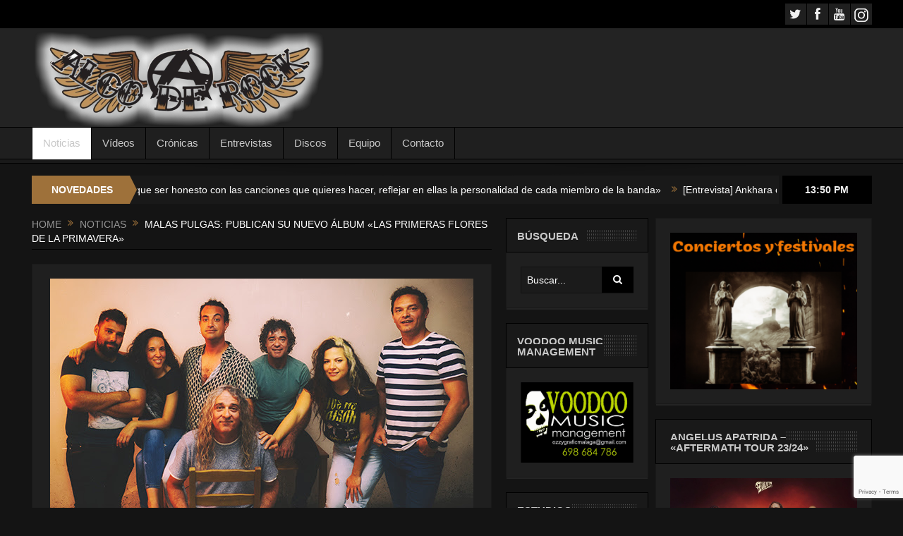

--- FILE ---
content_type: text/html; charset=UTF-8
request_url: https://www.algoderock.com/malas-pulgas-publican-su-nuevo-album-las-primeras-flores-de-la-primavera/
body_size: 17017
content:
<!DOCTYPE html>
<!--[if lt IE 7]>      <html class="no-js lt-ie9 lt-ie8 lt-ie7" dir="ltr" lang="es" prefix="og: https://ogp.me/ns#"> <![endif]-->
<!--[if IE 7]>         <html class="no-js lt-ie9 lt-ie8" dir="ltr" lang="es" prefix="og: https://ogp.me/ns#"> <![endif]-->
<!--[if IE 8]>         <html class="no-js lt-ie9" dir="ltr" lang="es" prefix="og: https://ogp.me/ns#"> <![endif]-->
<!--[if gt IE 8]><!--> <html class="no-js" dir="ltr" lang="es" prefix="og: https://ogp.me/ns#"> <!--<![endif]-->
    <head>
	<meta charset="UTF-8" />
        <meta http-equiv="X-UA-Compatible" content="IE=edge,chrome=1">
	<title>MALAS PULGAS: publican su nuevo álbum «Las Primeras Flores De La Primavera» | Algo de Rock</title>
	<link rel="profile" href="http://gmpg.org/xfn/11">
	<link rel="pingback" href="https://www.algoderock.com/xmlrpc.php">
<meta property="og:image" content="https://www.algoderock.com/wp-content/uploads/2023/06/unnamed-12-300x205.jpg"/>
<meta property="og:title" content="MALAS PULGAS: publican su nuevo álbum «Las Primeras Flores De La Primavera»"/>
<meta property="og:type" content="article"/>
<meta property="og:description" content="&lt;span style=&quot;color: #808080;&quot;&gt;La banda murciana &lt;b&gt;MALAS PULGAS&lt;/b&gt; nos presenta su cuarto trabajo &lt;b&gt;“Las Primeras Flores De La Primavera”&lt;/b&gt;. Un disco cargad"/>
<meta property="og:url" content="https://www.algoderock.com/malas-pulgas-publican-su-nuevo-album-las-primeras-flores-de-la-primavera/"/>
<meta property="og:site_name" content="Algo de Rock"/>

<meta name="viewport" content="width=device-width, initial-scale=1, maximum-scale=1">
<link rel="shortcut icon" href="https://www.algoderock.com/wp-content/uploads/2018/05/Algo-de-Rock-Logo-Negro-Símbolo-3.png" />
<link rel="apple-touch-icon" href="https://www.algoderock.com/wp-content/themes/goodnews5/apple-touch-icon-precomposed.png" />

<link rel="pingback" href="https://www.algoderock.com/xmlrpc.php" />
        <!--[if lt IE 9]>
	<script src="https://www.algoderock.com/wp-content/themes/goodnews5/framework/helpers/js/html5.js"></script>
	<script src="https://www.algoderock.com/wp-content/themes/goodnews5/framework/helpers/js/IE9.js"></script>
	<![endif]-->

        	    <link href='http://fonts.googleapis.com/css?family=Play:400,700' rel='stylesheet' type='text/css'>
	        	    <link href='http://fonts.googleapis.com/css?family=Open+Sans:400,300,600,700,800' rel='stylesheet' type='text/css'>
    		<style>img:is([sizes="auto" i], [sizes^="auto," i]) { contain-intrinsic-size: 3000px 1500px }</style>
	
		<!-- All in One SEO 4.4.8 - aioseo.com -->
		<meta name="robots" content="max-image-preview:large" />
		<link rel="canonical" href="https://www.algoderock.com/malas-pulgas-publican-su-nuevo-album-las-primeras-flores-de-la-primavera/" />
		<meta name="generator" content="All in One SEO (AIOSEO) 4.4.8" />
		<meta property="og:locale" content="es_ES" />
		<meta property="og:site_name" content="Algo de Rock | Revista digital especializada en Rock, Metal y Punk desde 2017" />
		<meta property="og:type" content="article" />
		<meta property="og:title" content="MALAS PULGAS: publican su nuevo álbum «Las Primeras Flores De La Primavera» | Algo de Rock" />
		<meta property="og:url" content="https://www.algoderock.com/malas-pulgas-publican-su-nuevo-album-las-primeras-flores-de-la-primavera/" />
		<meta property="article:published_time" content="2023-06-23T16:21:08+00:00" />
		<meta property="article:modified_time" content="2023-06-23T16:21:08+00:00" />
		<meta name="twitter:card" content="summary" />
		<meta name="twitter:title" content="MALAS PULGAS: publican su nuevo álbum «Las Primeras Flores De La Primavera» | Algo de Rock" />
		<script type="application/ld+json" class="aioseo-schema">
			{"@context":"https:\/\/schema.org","@graph":[{"@type":"Article","@id":"https:\/\/www.algoderock.com\/malas-pulgas-publican-su-nuevo-album-las-primeras-flores-de-la-primavera\/#article","name":"MALAS PULGAS: publican su nuevo \u00e1lbum \u00abLas Primeras Flores De La Primavera\u00bb | Algo de Rock","headline":"MALAS PULGAS: publican su nuevo \u00e1lbum \u00abLas Primeras Flores De La Primavera\u00bb","author":{"@id":"https:\/\/www.algoderock.com\/author\/luisalgoderock\/#author"},"publisher":{"@id":"https:\/\/www.algoderock.com\/#organization"},"image":{"@type":"ImageObject","url":"https:\/\/www.algoderock.com\/wp-content\/uploads\/2023\/06\/unnamed-12.jpg","width":600,"height":410},"datePublished":"2023-06-23T16:21:08+01:00","dateModified":"2023-06-23T16:21:08+01:00","inLanguage":"es-ES","mainEntityOfPage":{"@id":"https:\/\/www.algoderock.com\/malas-pulgas-publican-su-nuevo-album-las-primeras-flores-de-la-primavera\/#webpage"},"isPartOf":{"@id":"https:\/\/www.algoderock.com\/malas-pulgas-publican-su-nuevo-album-las-primeras-flores-de-la-primavera\/#webpage"},"articleSection":"NOTICIAS, \"Las Primeras Flores De La Primavera\", Malas Pulgas, Maldito Records"},{"@type":"BreadcrumbList","@id":"https:\/\/www.algoderock.com\/malas-pulgas-publican-su-nuevo-album-las-primeras-flores-de-la-primavera\/#breadcrumblist","itemListElement":[{"@type":"ListItem","@id":"https:\/\/www.algoderock.com\/#listItem","position":1,"name":"Hogar","item":"https:\/\/www.algoderock.com\/","nextItem":"https:\/\/www.algoderock.com\/malas-pulgas-publican-su-nuevo-album-las-primeras-flores-de-la-primavera\/#listItem"},{"@type":"ListItem","@id":"https:\/\/www.algoderock.com\/malas-pulgas-publican-su-nuevo-album-las-primeras-flores-de-la-primavera\/#listItem","position":2,"name":"MALAS PULGAS: publican su nuevo \u00e1lbum \"Las Primeras Flores De La Primavera\"","previousItem":"https:\/\/www.algoderock.com\/#listItem"}]},{"@type":"Organization","@id":"https:\/\/www.algoderock.com\/#organization","name":"Algo de Rock","url":"https:\/\/www.algoderock.com\/"},{"@type":"Person","@id":"https:\/\/www.algoderock.com\/author\/luisalgoderock\/#author","url":"https:\/\/www.algoderock.com\/author\/luisalgoderock\/","name":"Luis De Miguel","image":{"@type":"ImageObject","@id":"https:\/\/www.algoderock.com\/malas-pulgas-publican-su-nuevo-album-las-primeras-flores-de-la-primavera\/#authorImage","url":"https:\/\/secure.gravatar.com\/avatar\/518dec876a8f5af40b8227a122de185fee30debf4e7491510878a3a43fe622a4?s=96&d=mm&r=g","width":96,"height":96,"caption":"Luis De Miguel"}},{"@type":"WebPage","@id":"https:\/\/www.algoderock.com\/malas-pulgas-publican-su-nuevo-album-las-primeras-flores-de-la-primavera\/#webpage","url":"https:\/\/www.algoderock.com\/malas-pulgas-publican-su-nuevo-album-las-primeras-flores-de-la-primavera\/","name":"MALAS PULGAS: publican su nuevo \u00e1lbum \u00abLas Primeras Flores De La Primavera\u00bb | Algo de Rock","inLanguage":"es-ES","isPartOf":{"@id":"https:\/\/www.algoderock.com\/#website"},"breadcrumb":{"@id":"https:\/\/www.algoderock.com\/malas-pulgas-publican-su-nuevo-album-las-primeras-flores-de-la-primavera\/#breadcrumblist"},"author":{"@id":"https:\/\/www.algoderock.com\/author\/luisalgoderock\/#author"},"creator":{"@id":"https:\/\/www.algoderock.com\/author\/luisalgoderock\/#author"},"image":{"@type":"ImageObject","url":"https:\/\/www.algoderock.com\/wp-content\/uploads\/2023\/06\/unnamed-12.jpg","@id":"https:\/\/www.algoderock.com\/malas-pulgas-publican-su-nuevo-album-las-primeras-flores-de-la-primavera\/#mainImage","width":600,"height":410},"primaryImageOfPage":{"@id":"https:\/\/www.algoderock.com\/malas-pulgas-publican-su-nuevo-album-las-primeras-flores-de-la-primavera\/#mainImage"},"datePublished":"2023-06-23T16:21:08+01:00","dateModified":"2023-06-23T16:21:08+01:00"},{"@type":"WebSite","@id":"https:\/\/www.algoderock.com\/#website","url":"https:\/\/www.algoderock.com\/","name":"Algo de Rock","description":"Revista digital especializada en Rock, Metal y Punk desde 2017","inLanguage":"es-ES","publisher":{"@id":"https:\/\/www.algoderock.com\/#organization"}}]}
		</script>
		<!-- All in One SEO -->


	<!-- This site is optimized with the Yoast SEO plugin v21.4 - https://yoast.com/wordpress/plugins/seo/ -->
	<meta name="description" content="MALAS PULGAS: publican su nuevo álbum &quot;Las Primeras Flores De La Primavera&quot;" />
	<link rel="canonical" href="https://www.algoderock.com/malas-pulgas-publican-su-nuevo-album-las-primeras-flores-de-la-primavera/" />
	<meta property="og:locale" content="es_ES" />
	<meta property="og:type" content="article" />
	<meta property="og:title" content="MALAS PULGAS: publican su nuevo álbum &quot;Las Primeras Flores De La Primavera&quot; | Algo de Rock" />
	<meta property="og:description" content="MALAS PULGAS: publican su nuevo álbum &quot;Las Primeras Flores De La Primavera&quot;" />
	<meta property="og:url" content="https://www.algoderock.com/malas-pulgas-publican-su-nuevo-album-las-primeras-flores-de-la-primavera/" />
	<meta property="og:site_name" content="Algo de Rock" />
	<meta property="article:published_time" content="2023-06-23T16:21:08+00:00" />
	<meta property="og:image" content="https://www.algoderock.com/wp-content/uploads/2023/06/unnamed-12.jpg" />
	<meta property="og:image:width" content="600" />
	<meta property="og:image:height" content="410" />
	<meta property="og:image:type" content="image/jpeg" />
	<meta name="author" content="Luis De Miguel" />
	<meta name="twitter:card" content="summary_large_image" />
	<meta name="twitter:creator" content="@alguerock2" />
	<meta name="twitter:site" content="@alguerock2" />
	<meta name="twitter:label1" content="Escrito por" />
	<meta name="twitter:data1" content="Luis De Miguel" />
	<meta name="twitter:label2" content="Tiempo de lectura" />
	<meta name="twitter:data2" content="1 minuto" />
	<script type="application/ld+json" class="yoast-schema-graph">{"@context":"https://schema.org","@graph":[{"@type":"Article","@id":"https://www.algoderock.com/malas-pulgas-publican-su-nuevo-album-las-primeras-flores-de-la-primavera/#article","isPartOf":{"@id":"https://www.algoderock.com/malas-pulgas-publican-su-nuevo-album-las-primeras-flores-de-la-primavera/"},"author":{"name":"Luis De Miguel","@id":"https://www.algoderock.com/#/schema/person/d12f78b33eff7fc74f02dbb143444d95"},"headline":"MALAS PULGAS: publican su nuevo álbum «Las Primeras Flores De La Primavera»","datePublished":"2023-06-23T16:21:08+00:00","dateModified":"2023-06-23T16:21:08+00:00","mainEntityOfPage":{"@id":"https://www.algoderock.com/malas-pulgas-publican-su-nuevo-album-las-primeras-flores-de-la-primavera/"},"wordCount":202,"publisher":{"@id":"https://www.algoderock.com/#/schema/person/d12f78b33eff7fc74f02dbb143444d95"},"image":{"@id":"https://www.algoderock.com/malas-pulgas-publican-su-nuevo-album-las-primeras-flores-de-la-primavera/#primaryimage"},"thumbnailUrl":"https://www.algoderock.com/wp-content/uploads/2023/06/unnamed-12.jpg","keywords":["\"Las Primeras Flores De La Primavera\"","Malas Pulgas","Maldito Records"],"articleSection":["NOTICIAS"],"inLanguage":"es"},{"@type":"WebPage","@id":"https://www.algoderock.com/malas-pulgas-publican-su-nuevo-album-las-primeras-flores-de-la-primavera/","url":"https://www.algoderock.com/malas-pulgas-publican-su-nuevo-album-las-primeras-flores-de-la-primavera/","name":"MALAS PULGAS: publican su nuevo álbum \"Las Primeras Flores De La Primavera\" | Algo de Rock","isPartOf":{"@id":"https://www.algoderock.com/#website"},"primaryImageOfPage":{"@id":"https://www.algoderock.com/malas-pulgas-publican-su-nuevo-album-las-primeras-flores-de-la-primavera/#primaryimage"},"image":{"@id":"https://www.algoderock.com/malas-pulgas-publican-su-nuevo-album-las-primeras-flores-de-la-primavera/#primaryimage"},"thumbnailUrl":"https://www.algoderock.com/wp-content/uploads/2023/06/unnamed-12.jpg","datePublished":"2023-06-23T16:21:08+00:00","dateModified":"2023-06-23T16:21:08+00:00","description":"MALAS PULGAS: publican su nuevo álbum \"Las Primeras Flores De La Primavera\"","breadcrumb":{"@id":"https://www.algoderock.com/malas-pulgas-publican-su-nuevo-album-las-primeras-flores-de-la-primavera/#breadcrumb"},"inLanguage":"es","potentialAction":[{"@type":"ReadAction","target":["https://www.algoderock.com/malas-pulgas-publican-su-nuevo-album-las-primeras-flores-de-la-primavera/"]}]},{"@type":"ImageObject","inLanguage":"es","@id":"https://www.algoderock.com/malas-pulgas-publican-su-nuevo-album-las-primeras-flores-de-la-primavera/#primaryimage","url":"https://www.algoderock.com/wp-content/uploads/2023/06/unnamed-12.jpg","contentUrl":"https://www.algoderock.com/wp-content/uploads/2023/06/unnamed-12.jpg","width":600,"height":410},{"@type":"BreadcrumbList","@id":"https://www.algoderock.com/malas-pulgas-publican-su-nuevo-album-las-primeras-flores-de-la-primavera/#breadcrumb","itemListElement":[{"@type":"ListItem","position":1,"name":"Portada","item":"https://www.algoderock.com/"},{"@type":"ListItem","position":2,"name":"MALAS PULGAS: publican su nuevo álbum &#8220;Las Primeras Flores De La Primavera&#8221;"}]},{"@type":"WebSite","@id":"https://www.algoderock.com/#website","url":"https://www.algoderock.com/","name":"Algo de Rock","description":"Revista digital especializada en Rock, Metal y Punk desde 2017","publisher":{"@id":"https://www.algoderock.com/#/schema/person/d12f78b33eff7fc74f02dbb143444d95"},"potentialAction":[{"@type":"SearchAction","target":{"@type":"EntryPoint","urlTemplate":"https://www.algoderock.com/?s={search_term_string}"},"query-input":"required name=search_term_string"}],"inLanguage":"es"},{"@type":["Person","Organization"],"@id":"https://www.algoderock.com/#/schema/person/d12f78b33eff7fc74f02dbb143444d95","name":"Luis De Miguel","image":{"@type":"ImageObject","inLanguage":"es","@id":"https://www.algoderock.com/#/schema/person/image/","url":"https://secure.gravatar.com/avatar/518dec876a8f5af40b8227a122de185fee30debf4e7491510878a3a43fe622a4?s=96&d=mm&r=g","contentUrl":"https://secure.gravatar.com/avatar/518dec876a8f5af40b8227a122de185fee30debf4e7491510878a3a43fe622a4?s=96&d=mm&r=g","caption":"Luis De Miguel"},"logo":{"@id":"https://www.algoderock.com/#/schema/person/image/"},"url":"https://www.algoderock.com/author/luisalgoderock/"}]}</script>
	<!-- / Yoast SEO plugin. -->


<link rel="alternate" type="application/rss+xml" title="Algo de Rock &raquo; Feed" href="https://www.algoderock.com/feed/" />
<script type="text/javascript">
/* <![CDATA[ */
window._wpemojiSettings = {"baseUrl":"https:\/\/s.w.org\/images\/core\/emoji\/16.0.1\/72x72\/","ext":".png","svgUrl":"https:\/\/s.w.org\/images\/core\/emoji\/16.0.1\/svg\/","svgExt":".svg","source":{"concatemoji":"https:\/\/www.algoderock.com\/wp-includes\/js\/wp-emoji-release.min.js?ver=6.8.3"}};
/*! This file is auto-generated */
!function(s,n){var o,i,e;function c(e){try{var t={supportTests:e,timestamp:(new Date).valueOf()};sessionStorage.setItem(o,JSON.stringify(t))}catch(e){}}function p(e,t,n){e.clearRect(0,0,e.canvas.width,e.canvas.height),e.fillText(t,0,0);var t=new Uint32Array(e.getImageData(0,0,e.canvas.width,e.canvas.height).data),a=(e.clearRect(0,0,e.canvas.width,e.canvas.height),e.fillText(n,0,0),new Uint32Array(e.getImageData(0,0,e.canvas.width,e.canvas.height).data));return t.every(function(e,t){return e===a[t]})}function u(e,t){e.clearRect(0,0,e.canvas.width,e.canvas.height),e.fillText(t,0,0);for(var n=e.getImageData(16,16,1,1),a=0;a<n.data.length;a++)if(0!==n.data[a])return!1;return!0}function f(e,t,n,a){switch(t){case"flag":return n(e,"\ud83c\udff3\ufe0f\u200d\u26a7\ufe0f","\ud83c\udff3\ufe0f\u200b\u26a7\ufe0f")?!1:!n(e,"\ud83c\udde8\ud83c\uddf6","\ud83c\udde8\u200b\ud83c\uddf6")&&!n(e,"\ud83c\udff4\udb40\udc67\udb40\udc62\udb40\udc65\udb40\udc6e\udb40\udc67\udb40\udc7f","\ud83c\udff4\u200b\udb40\udc67\u200b\udb40\udc62\u200b\udb40\udc65\u200b\udb40\udc6e\u200b\udb40\udc67\u200b\udb40\udc7f");case"emoji":return!a(e,"\ud83e\udedf")}return!1}function g(e,t,n,a){var r="undefined"!=typeof WorkerGlobalScope&&self instanceof WorkerGlobalScope?new OffscreenCanvas(300,150):s.createElement("canvas"),o=r.getContext("2d",{willReadFrequently:!0}),i=(o.textBaseline="top",o.font="600 32px Arial",{});return e.forEach(function(e){i[e]=t(o,e,n,a)}),i}function t(e){var t=s.createElement("script");t.src=e,t.defer=!0,s.head.appendChild(t)}"undefined"!=typeof Promise&&(o="wpEmojiSettingsSupports",i=["flag","emoji"],n.supports={everything:!0,everythingExceptFlag:!0},e=new Promise(function(e){s.addEventListener("DOMContentLoaded",e,{once:!0})}),new Promise(function(t){var n=function(){try{var e=JSON.parse(sessionStorage.getItem(o));if("object"==typeof e&&"number"==typeof e.timestamp&&(new Date).valueOf()<e.timestamp+604800&&"object"==typeof e.supportTests)return e.supportTests}catch(e){}return null}();if(!n){if("undefined"!=typeof Worker&&"undefined"!=typeof OffscreenCanvas&&"undefined"!=typeof URL&&URL.createObjectURL&&"undefined"!=typeof Blob)try{var e="postMessage("+g.toString()+"("+[JSON.stringify(i),f.toString(),p.toString(),u.toString()].join(",")+"));",a=new Blob([e],{type:"text/javascript"}),r=new Worker(URL.createObjectURL(a),{name:"wpTestEmojiSupports"});return void(r.onmessage=function(e){c(n=e.data),r.terminate(),t(n)})}catch(e){}c(n=g(i,f,p,u))}t(n)}).then(function(e){for(var t in e)n.supports[t]=e[t],n.supports.everything=n.supports.everything&&n.supports[t],"flag"!==t&&(n.supports.everythingExceptFlag=n.supports.everythingExceptFlag&&n.supports[t]);n.supports.everythingExceptFlag=n.supports.everythingExceptFlag&&!n.supports.flag,n.DOMReady=!1,n.readyCallback=function(){n.DOMReady=!0}}).then(function(){return e}).then(function(){var e;n.supports.everything||(n.readyCallback(),(e=n.source||{}).concatemoji?t(e.concatemoji):e.wpemoji&&e.twemoji&&(t(e.twemoji),t(e.wpemoji)))}))}((window,document),window._wpemojiSettings);
/* ]]> */
</script>
<style id='wp-emoji-styles-inline-css' type='text/css'>

	img.wp-smiley, img.emoji {
		display: inline !important;
		border: none !important;
		box-shadow: none !important;
		height: 1em !important;
		width: 1em !important;
		margin: 0 0.07em !important;
		vertical-align: -0.1em !important;
		background: none !important;
		padding: 0 !important;
	}
</style>
<link rel='stylesheet' id='contact-form-7-css' href='https://www.algoderock.com/wp-content/plugins/contact-form-7/includes/css/styles.css?ver=5.8.1' type='text/css' media='all' />
<link rel='stylesheet' id='style-css' href='https://www.algoderock.com/wp-content/themes/goodnews5/style.css?ver=6.8.3' type='text/css' media='all' />
<link rel='stylesheet' id='plugins-css' href='https://www.algoderock.com/wp-content/themes/goodnews5/css/plugins.css?ver=6.8.3' type='text/css' media='all' />
<link rel='stylesheet' id='main-css' href='https://www.algoderock.com/wp-content/themes/goodnews5/css/main.css?ver=6.8.3' type='text/css' media='all' />
<link rel='stylesheet' id='responsive-css' href='https://www.algoderock.com/wp-content/themes/goodnews5/css/media.css?ver=6.8.3' type='text/css' media='all' />
<link rel='stylesheet' id='black-style-css' href='https://www.algoderock.com/wp-content/themes/goodnews5/css/black.css?ver=6.8.3' type='text/css' media='all' />
<link rel='stylesheet' id='dashicons-css' href='https://www.algoderock.com/wp-includes/css/dashicons.min.css?ver=6.8.3' type='text/css' media='all' />
<script type="text/javascript" src="https://www.algoderock.com/wp-includes/js/jquery/jquery.min.js?ver=3.7.1" id="jquery-core-js"></script>
<script type="text/javascript" src="https://www.algoderock.com/wp-includes/js/jquery/jquery-migrate.min.js?ver=3.4.1" id="jquery-migrate-js"></script>
<link rel="https://api.w.org/" href="https://www.algoderock.com/wp-json/" /><link rel="alternate" title="JSON" type="application/json" href="https://www.algoderock.com/wp-json/wp/v2/posts/31952" /><link rel="EditURI" type="application/rsd+xml" title="RSD" href="https://www.algoderock.com/xmlrpc.php?rsd" />
<meta name="generator" content="WordPress 6.8.3" />
<link rel='shortlink' href='https://www.algoderock.com/?p=31952' />
<link rel="alternate" title="oEmbed (JSON)" type="application/json+oembed" href="https://www.algoderock.com/wp-json/oembed/1.0/embed?url=https%3A%2F%2Fwww.algoderock.com%2Fmalas-pulgas-publican-su-nuevo-album-las-primeras-flores-de-la-primavera%2F" />
<link rel="alternate" title="oEmbed (XML)" type="text/xml+oembed" href="https://www.algoderock.com/wp-json/oembed/1.0/embed?url=https%3A%2F%2Fwww.algoderock.com%2Fmalas-pulgas-publican-su-nuevo-album-las-primeras-flores-de-la-primavera%2F&#038;format=xml" />
		<script>
			document.documentElement.className = document.documentElement.className.replace( 'no-js', 'js' );
		</script>
				<style>
			.no-js img.lazyload { display: none; }
			figure.wp-block-image img.lazyloading { min-width: 150px; }
							.lazyload, .lazyloading { opacity: 0; }
				.lazyloaded {
					opacity: 1;
					transition: opacity 400ms;
					transition-delay: 0ms;
				}
					</style>
		<!-- Analytics by WP Statistics - https://wp-statistics.com -->
<meta name="generator" content="Elementor 3.20.3; features: e_optimized_assets_loading, additional_custom_breakpoints, block_editor_assets_optimize, e_image_loading_optimization; settings: css_print_method-external, google_font-enabled, font_display-auto">
<link rel="icon" href="https://www.algoderock.com/wp-content/uploads/2021/01/cropped-AlgodeRock-e1610028121623-32x32.png" sizes="32x32" />
<link rel="icon" href="https://www.algoderock.com/wp-content/uploads/2021/01/cropped-AlgodeRock-e1610028121623-192x192.png" sizes="192x192" />
<link rel="apple-touch-icon" href="https://www.algoderock.com/wp-content/uploads/2021/01/cropped-AlgodeRock-e1610028121623-180x180.png" />
<meta name="msapplication-TileImage" content="https://www.algoderock.com/wp-content/uploads/2021/01/cropped-AlgodeRock-e1610028121623-270x270.png" />
		<style type="text/css" id="wp-custom-css">
			#header-wrapper > header > div > div.header-right > div > div > div
{
    display: none;
}
		</style>
		<style type="text/css" title="dynamic-css" class="options-output">body{font-weight:normal;font-style:normal;color:#8e8e8e;}body, body.layout-boxed{background-color:#141414;}a, h1 a:hover, h2 a:hover, h3 a:hover, h4 a:hover, h5 a:hover, h6 a:hover,
.news-ticker li a:hover, .mom-post-meta a:hover, .news-box .older-articles ul li a:hover,
.news-box .nb1-older-articles ul li a:hover, .mom-login-widget .lw-user-info a:hover strong,
.mpsw-slider ul.slides li .slide-caption:hover, .tagcloud a:hover, .mom-recent-comments .author_comment h4 span a:hover,
.widget .twiter-list ul.twiter-buttons li a:hover, .copyrights-text a:hover, ul.main-menu li.mom_mega .mega_col_title  a:hover,
#navigation .main-menu > li .cats-mega-wrap .subcat .mom-cat-latest li a:hover,
#navigation .main-menu > li .cats-mega-wrap .subcat .mom-cat-latest .view_all_posts:hover,
.base-box .read-more-link, .widget ul li a:hover, .main_tabs .tabs a.current, .button:hover,
.weather-widget .next-days .day-summary .d-date span.dn, .np-posts ul li .details .link:hover,
#comments .single-comment .comment-content .comment-reply-link:hover, #comments .single-comment .comment-content .comment-edit-link:hover,
.single-author-box .articles-count, .blog-post .bp-head .bp-meta a:hover, ul.main-menu > li:not(.mom_mega) ul.sub-menu li a:hover,
.not-found-wrap .ops, #bbpress-forums a,
#navigation .main-menu > li:hover > a, #navigation .main-menu > li.current-menu-item > a, #navigation .main-menu > li.current-menu-ancestor > a,
#navigation .main-menu > li:hover > a:before, #navigation .main-menu > li.current-menu-item > a:before, #navigation .main-menu > li.current-menu-ancestor > a:before,
#navigation ul.device-menu li.dm-active > a, #navigation .device-menu li.dm-active > .responsive-caret, .widget li:hover .cat_num, .news-ticker li i, .mom_breadcrumb .sep, .scrollToTop:hover{color:#9e713a;}.mom-social-icons li a.vector_icon:hover, .owl-dot.active span, .feature-slider .fs-nav .selected{background:#9e713a;}#comments .single-comment .comment-content .comment-reply-link:hover, #comments .single-comment .comment-content .comment-edit-link:hover, .post.sticky{border-color:#9e713a;}h1, h2, h3, h4, h5, h6{color:#9e713a;}input,select,textarea, .mom-select, #footer input,#footer select, #footer textarea, #bbpress-forums #bbp-your-profile fieldset input, #bbpress-forums #bbp-your-profile fieldset textarea, .mom-select:before{color:#ffffff;}.button, #commentform #submit-comment, input[type="submit"], #bbpress-forums #bbp-single-user-details + ul li a, #footer .button, .bbp-search-form #bbp_search_submit{color:#ffffff;}.topbar input, .topbar select, .topbar textarea{color:#ffffff;}#navigation .main-menu > li > a, #navigation .nav-search, .search-wrap ul.s-results .s-details h4, .search-wrap .search-results-title, .show_all_results a,  .ajax_search_results .sw-not_found{font-weight:normal;font-style:normal;}{color:#9e713a;}.breaking-news .bn-title{background-color:#9e713a;}.breaking-news .bn-title:after{border-left-color:#9e713a;}body.rtl .breaking-news .bn-title:after{border-right-color:#9e713a;}.breaking-news .bn-title{color:#ffffff;}.news-ticker li a, .news-ticker li{color:#ffffff;}.mom-post-meta, .mom-post-meta a, .blog-post .bp-head .bp-meta, .blog-post .bp-head .bp-meta a, .bbp-reply-post-date, .news-box .nb-item-meta a, .widget ul.twiter-list > li time, .mom-login-widget .lw-user-info a:first-child, .mom-recent-comments .author_comment h4 time, .mom-recent-comments .author_comment h4 span a{color:#ffffff;}</style><style type="text/css">
body {
    background-image: none;
}
    
.header > .inner, .header .logo {
line-height: 140px;
height: 140px;
}
.news-box .nb-item-meta a:hover {
    color: #9e713a !important;
}
::selection {
background:#ffffff;
}
::-moz-selection {
background:#ffffff;
}
.topbar ::-webkit-input-placeholder {
color:#ffffff;
}
.topbar  :-moz-placeholder { /* Firefox 18- */
color:#ffffff;  
}
.topbar ::-moz-placeholder {  /* Firefox 19+ */
color:#ffffff;  
}
.topbar :-ms-input-placeholder {  
color:#ffffff;  
}
::-webkit-input-placeholder {
color:#ffffff;
}
 :-moz-placeholder { /* Firefox 18- */
color:#ffffff;  
}
::-moz-placeholder {  /* Firefox 19+ */
color:#ffffff;  
}
:-ms-input-placeholder {  
color:#ffffff;  
}
.asf-el .mom-select select, .asf-el .mom-select select:focus {
text-shadow:0 0 0 #ffffff;  
}
                                    </style>
		<!-- Global site tag (gtag.js) - Google Analytics -->
<script async src="https://www.googletagmanager.com/gtag/js?id=UA-123392027-1"></script>
<script>
  window.dataLayer = window.dataLayer || [];
  function gtag(){dataLayer.push(arguments);}
  gtag('js', new Date());

  gtag('config', 'UA-123392027-1');
</script>

    </head>
    <body class="wp-singular post-template-default single single-post postid-31952 single-format-standard wp-theme-goodnews5 both-sidebars-right both-sidebars singular black-skin fade-imgs-in-appear navigation_highlight_ancestor elementor-default elementor-kit-22683">
            <!--[if lt IE 7]>
            <p class="browsehappy">You are using an <strong>outdated</strong> browser. Please <a href="http://browsehappy.com/">upgrade your browser</a> to improve your experience.</p>
        <![endif]-->
        <div class="boxed-wrap clearfix">
	    <div id="header-wrapper">
                 <div class="topbar">
  <div class="inner">
        <div class="top-left-content">
                                     </div> <!--tb left-->
        <div class="top-right-content">
            		    <ul class="mom-social-icons">
                    <li class="twitter"><a class="vector_icon" href="https://twitter.com/algoderock1"><i class="fa-icon-twitter"></i></a></li>
        
                <li class="facebook"><a class="vector_icon" href="https://www.facebook.com/alguerock2/"><i class="fa-icon-facebook "></i></a></li>        
        
        
        
                        <li class="youtube"><a class="vector_icon" href="https://www.youtube.com/channel/UCSIUPX5v_e6FFw1-gS5kffA"><i class="fa-icon-youtube"></i></a></li>
                

        

        
        
                	
	<li><a class="vector_icon" href="https://www.instagram.com/algoderockredes/"><img  alt="" data-src="https://www.algoderock.com/wp-content/uploads/2021/01/Instragram-3.png" class="lazyload" src="[data-uri]"><noscript><img src="https://www.algoderock.com/wp-content/uploads/2021/01/Instragram-3.png" alt=""></noscript></i></a></li>    </ul>
                    </div> <!--tb right-->
</div>
 </div> <!--topbar-->
             <header class="header">
                <div class="inner">
                    <div class="logo">
                    <a href="https://www.algoderock.com">
		                                                    <img  alt="Algo de Rock" data-src="https://www.algoderock.com/wp-content/uploads/2021/01/Logo5.png" class="lazyload" src="[data-uri]" /><noscript><img src="https://www.algoderock.com/wp-content/uploads/2021/01/Logo5.png" alt="Algo de Rock" /></noscript>
                                                                                               <img   alt="Algo de Rock" data-src="https://www.algoderock.com/wp-content/uploads/2021/01/Logo5.png" class="mom_retina_logo lazyload" src="[data-uri]" /><noscript><img class="mom_retina_logo" src="https://www.algoderock.com/wp-content/uploads/2021/01/Logo5.png" alt="Algo de Rock" /></noscript>
                                                		                    </a>
                    </div>
                                            <div class="header-right">
                                  		<div class="mom-ads-wrap">
	<div class="mom-ads " style="">
		<div class="mom-ads-inner">
		
	<p>There are no ads, please add some</p>	</div>
	</div>	<!--Mom ads-->
	</div>
                    </div> <!--header right-->
                                    <div class="clear"></div>
                </div>
            </header>
	    	    </div> <!--header wrap-->
                                    <nav id="navigation" itemtype="http://schema.org/SiteNavigationElement" itemscope="itemscope" role="navigation" class="dd-effect-slide ">
                <div class="navigation-inner">
                <div class="inner">
                                            <ul id="menu-menu-superior" class="main-menu main-default-menu mom_visibility_desktop"><li id="menu-item-61" class="menu-item menu-item-type-taxonomy menu-item-object-category current-post-ancestor current-menu-parent current-post-parent mom_default_menu_item menu-item-depth-0"><a href="https://www.algoderock.com/category/noticias/">Noticias</a></li>
<li id="menu-item-271" class="menu-item menu-item-type-taxonomy menu-item-object-category mom_default_menu_item menu-item-depth-0"><a href="https://www.algoderock.com/category/videos/">Vídeos</a></li>
<li id="menu-item-62" class="menu-item menu-item-type-taxonomy menu-item-object-category mom_default_menu_item menu-item-depth-0"><a href="https://www.algoderock.com/category/cronicas/">Crónicas</a></li>
<li id="menu-item-64" class="menu-item menu-item-type-taxonomy menu-item-object-category mom_default_menu_item menu-item-depth-0"><a href="https://www.algoderock.com/category/entrevistas/">Entrevistas</a></li>
<li id="menu-item-901" class="menu-item menu-item-type-taxonomy menu-item-object-category mom_default_menu_item menu-item-depth-0"><a href="https://www.algoderock.com/category/discos/">Discos</a></li>
<li id="menu-item-313" class="menu-item menu-item-type-post_type menu-item-object-page mom_default_menu_item menu-item-depth-0"><a href="https://www.algoderock.com/staff/">Equipo</a></li>
<li id="menu-item-1902" class="menu-item menu-item-type-post_type menu-item-object-page mom_default_menu_item menu-item-depth-0"><a href="https://www.algoderock.com/contacto/">Contacto</a></li>
</ul>                                                                        <div class="mom_visibility_device device-menu-wrap ">
                        <div class="device-menu-holder">
                            <i class="fa-icon-align-justify mh-icon"></i> <span class="the_menu_holder_area"><i class="dmh-icon"></i>Menu</span><i class="mh-caret"></i>
                        </div>
                        <ul id="menu-menu-superior-1" class="device-menu"><li id="menu-item-61" class="menu-item menu-item-type-taxonomy menu-item-object-category current-post-ancestor current-menu-parent current-post-parent mom_default_menu_item menu-item-depth-0"><a href="https://www.algoderock.com/category/noticias/">Noticias</a></li>
<li id="menu-item-271" class="menu-item menu-item-type-taxonomy menu-item-object-category mom_default_menu_item menu-item-depth-0"><a href="https://www.algoderock.com/category/videos/">Vídeos</a></li>
<li id="menu-item-62" class="menu-item menu-item-type-taxonomy menu-item-object-category mom_default_menu_item menu-item-depth-0"><a href="https://www.algoderock.com/category/cronicas/">Crónicas</a></li>
<li id="menu-item-64" class="menu-item menu-item-type-taxonomy menu-item-object-category mom_default_menu_item menu-item-depth-0"><a href="https://www.algoderock.com/category/entrevistas/">Entrevistas</a></li>
<li id="menu-item-901" class="menu-item menu-item-type-taxonomy menu-item-object-category mom_default_menu_item menu-item-depth-0"><a href="https://www.algoderock.com/category/discos/">Discos</a></li>
<li id="menu-item-313" class="menu-item menu-item-type-post_type menu-item-object-page mom_default_menu_item menu-item-depth-0"><a href="https://www.algoderock.com/staff/">Equipo</a></li>
<li id="menu-item-1902" class="menu-item menu-item-type-post_type menu-item-object-page mom_default_menu_item menu-item-depth-0"><a href="https://www.algoderock.com/contacto/">Contacto</a></li>
</ul>                        </div>
                                                            
                </div>
                </div> <!--nav inner-->
            </nav> <!--Navigation-->
             
            <div class="nav-shaddow"></div>
                        
            <div class="inner">
                        
        <div class="breaking-news">
    <div class="the_ticker" >
    <div class="bn-title"><span>NOVEDADES</span></div>
    <div class="news-ticker">
        <ul>
            <li><i class="fa-icon-double-angle-right"></i><a href="https://www.algoderock.com/entrevista-reveal-con-tino-hevia/">[Entrevista] Reveal con Tino Hevia &#8211; » «Hay que ser honesto con las canciones que quieres hacer, reflejar en ellas la personalidad de cada miembro de la banda»</a></li>
            <li><i class="fa-icon-double-angle-right"></i><a href="https://www.algoderock.com/entrevista-ankhara-con-alberto-marin/">[Entrevista] Ankhara con Alberto Marín &#8211; «Desde  nuestra vuelta al estudio con SINERGIA llevamos una evolución en el que el sonido se ha endurecido»</a></li>
            <li><i class="fa-icon-double-angle-right"></i><a href="https://www.algoderock.com/rock-imperium-festival-anuncia-las-ultimas-bandas-y-presenta-el-cartel-por-dias/">Rock Imperium Festival anuncia las últimas bandas y presenta el cartel por días.</a></li>
            <li><i class="fa-icon-double-angle-right"></i><a href="https://www.algoderock.com/cronica-november-metal-fest-24-y-25-de-noviembre-en-la-sala-urban-rock-concept/">[Crónica] November Metal Fest &#8211; 24 y 25 de noviembre en la sala Urban Rock Concept</a></li>
            <li><i class="fa-icon-double-angle-right"></i><a href="https://www.algoderock.com/resena-serenity-vuelve-a-sus-fueros-en-este-nemesis-a-d/">[Reseña] SERENITY VUELVE A SUS FUEROS EN ESTE “NEMESIS A.D”</a></li>
            <li><i class="fa-icon-double-angle-right"></i><a href="https://www.algoderock.com/manifa-estrena-el-video-lyric-del-primer-adelanto-de-su-proximo-album/">MANIFA estrena el vídeo lyric del primer adelanto de su próximo álbum</a></li>
            <li><i class="fa-icon-double-angle-right"></i><a href="https://www.algoderock.com/tierra-santa-tercer-adelanto-de-su-proximo-dvd2cds-todos-somos-uno/">TIERRA SANTA: Tercer adelanto de su próximo DVD+2CD&#8217;s, «Todos Somos Uno»</a></li>
            <li><i class="fa-icon-double-angle-right"></i><a href="https://www.algoderock.com/zarpa-presenta-su-nuevo-disco-999/">Zarpa presenta su nuevo disco «999»</a></li>
            <li><i class="fa-icon-double-angle-right"></i><a href="https://www.algoderock.com/resena-ankhara-de-aqui-a-la-eternidad-power-metal-headbanging-y-rios-de-lava/">[Reseña] Ankhara «De Aquí A La Eternidad» &#8211; Power Metal, headbanging y ríos de lava</a></li>
            <li><i class="fa-icon-double-angle-right"></i><a href="https://www.algoderock.com/z-live-rock-fest-anuncia-el-cartel-completo-y-su-distribucion-por-dias/">Z! Live Rock Fest anuncia el cartel completo y su distribución por días</a></li>
        </ul>
    </div> <!--news ticker-->
    </div>
        <span class="current_time"> 13:50 PM</span>
        </div> <!--breaking news-->
            </div>
	        <div class="inner">
                    <div class="main_container">
           <div class="main-col">
                                <div class="category-title">
                        <div class="mom_breadcrumb breadcrumb breadcrumbs"><div class="breadcrumbs-plus">
<span itemscope itemtype="http://data-vocabulary.org/Breadcrumb"><a itemprop="url" href="https://www.algoderock.com/" class="home"><span itemprop="title">Home</span></a></span> <span class='separator'><i class="sep fa-icon-double-angle-right"></i></span> <span itemscope itemtype="http://data-vocabulary.org/Breadcrumb"><a itemprop="url" href="https://www.algoderock.com/category/noticias/" title="NOTICIAS"><span itemprop="title">NOTICIAS</span></a></span> <span class='separator'><i class="sep fa-icon-double-angle-right"></i></span> <span itemprop="name">MALAS PULGAS: publican su nuevo álbum «Las Primeras Flores De La Primavera»</span></div></div>                </div>
                                        <div class="base-box blog-post p-single bp-horizontal-share post-31952 post type-post status-publish format-standard has-post-thumbnail hentry category-noticias tag-las-primeras-flores-de-la-primavera tag-malas-pulgas tag-maldito-records"itemscope itemtype="http://schema.org/Article">

                                   							<div class="feature-img"><img  alt="MALAS PULGAS: publican su nuevo álbum «Las Primeras Flores De La Primavera»" data-src="https://www.algoderock.com/wp-content/uploads/2023/06/unnamed-12.jpg" class="lazyload" src="[data-uri]"><noscript><img src="https://www.algoderock.com/wp-content/uploads/2023/06/unnamed-12.jpg" alt="MALAS PULGAS: publican su nuevo álbum «Las Primeras Flores De La Primavera»"></noscript></div>
                                   <h1 class="post-tile entry-title" itemprop="name">MALAS PULGAS: publican su nuevo álbum «Las Primeras Flores De La Primavera»</h1>
<div class="mom-post-meta single-post-meta"><span class="author vcard">Posted By: <span class="fn"><a href="https://www.algoderock.com/author/luisalgoderock/">Luis De Miguel</a></span></span><span>Posted date: <time datetime="2023-06-23T17:21:08+01:00" itemprop="datePublished" class="updated">junio 23, 2023</time></span><span>in: <a href="https://www.algoderock.com/category/noticias/" title="View all posts in NOTICIAS">NOTICIAS</a></span><span></span></div><div class="entry-content">
            <p><span style="color: #808080;">La banda murciana <b>MALAS PULGAS</b> nos presenta su cuarto trabajo <b>“Las Primeras Flores De La Primavera”</b>. Un disco cargado de un potente rock poético donde se ha cuidado hasta el más mínimo de los detalles. Quizá, <b>“Las Primeras Flores De La Primavera”</b> sea, hasta el momento, el mejor trabajo de la banda pues es palpable la madurez adquirida de esta tras su largo recorrido.</span></p>
<p><span style="color: #808080;">Muy probablemente, nos encontramos ante un disco que dará mucho que hablar en este 2023, pues ese sonido potente pero cuidado por sus músicos, esas letras minuciosamente escritas y encajadas, las cuales te pondrán los pelos del revés y esos nuevos sonidos con las nuevas incorporaciones a la banda de <b>Patricia Galián</b> al violín y <b>Rebeca Riquelme</b> a los coros, hacen que estas primeras flores de la primavera sean cuarenta minutos de música que no te puedes perder y que no dejará indiferente a nadie desde la primera escucha de esta maravilla.</span></p>
<p><span style="font-size: 12pt; color: #3366ff;">:: Haz clic en la imagen para escuchar el nuevo álbum de MALAS PULGAS ::</span></p>
<p><iframe title="MALAS PULGAS &quot;Las Primeras Flores De La Primavera&quot; (Álbum completo)" width="500" height="281"  frameborder="0" allow="accelerometer; autoplay; clipboard-write; encrypted-media; gyroscope; picture-in-picture; web-share" referrerpolicy="strict-origin-when-cross-origin" allowfullscreen data-src="https://www.youtube.com/embed/Kt4P1XcKqpk?feature=oembed" class="lazyload" src="[data-uri]"></iframe></p>
            <div class="post-tags">
            <span class="pt-title">Tags: </span> <a href="https://www.algoderock.com/tag/las-primeras-flores-de-la-primavera/" rel="tag">"Las Primeras Flores De La Primavera"</a><a href="https://www.algoderock.com/tag/malas-pulgas/" rel="tag">Malas Pulgas</a><a href="https://www.algoderock.com/tag/maldito-records/" rel="tag">Maldito Records</a>        </div> <!-- post tags -->
    <script>
    jQuery(document).ready(function($) {
        var url = 'https%3A%2F%2Fwww.algoderock.com%2Fmalas-pulgas-publican-su-nuevo-album-las-primeras-flores-de-la-primavera%2F';
        // twitter
        jQuery.getJSON(
            'ht'+'tp://urls.api.twitter.com/1/urls/count.json?url='+url+'&callback=?',
            function (data) {
		    //console.log(data.count);
		    $('.ss-icon.twitter .count').text(data.count);
                }
        );
	

        // facebook
        jQuery.getJSON(
            'ht'+'tp://api.facebook.com/method/links.getStats?urls='+url+'&format=json',
            function (data) {
                //console.log(data[0].like_count);
                $('.ss-icon.facebook .count').text(data[0].like_count);
            }
        );

        // linkedin
        jQuery.getJSON(
	    'http://www.linkedin.com/countserv/count/share?format=jsonp&url='+url+'&callback=?',
            function (data) {

                //console.log(data.count);
                $('.ss-icon.linkedin .count').text(data.count);
            }
        );

        // Pintrest
        jQuery.getJSON(
	    'http://api.pinterest.com/v1/urls/count.json?url='+url+'&callback=?',
            function (data) {
                //console.log(data.count);
                $('.ss-icon.pinterest .count').text(data.count);
            }
        );
    });
    

</script>
       <div class="mom-social-share ss-horizontal border-box">
            <div class="ss-icon facebook">
                <a href="#" onclick="window.open('http://www.facebook.com/sharer/sharer.php?s=100&p[url]=https%3A%2F%2Fwww.algoderock.com%2Fmalas-pulgas-publican-su-nuevo-album-las-primeras-flores-de-la-primavera%2F&p[images][0]=https%3A%2F%2Fwww.algoderock.com%2Fwp-content%2Fuploads%2F2023%2F06%2Funnamed-12.jpg&p[title]=&p[summary]=La banda murciana MALAS PULGAS nos presenta su cuarto trabajo “Las Primeras Flores De La Primavera”. Un disco cargado de un potente rock poético donde se ha cui', 'Share This', 'menubar=no,toolbar=no,resizable=no,scrollbars=no, width=700,height=455');"><span class="icon"><i class="fa-icon-facebook"></i>Like</span></a>
                <span class="count">0</span>
            </div> <!--icon-->

            <div class="ss-icon twitter">
                <a href="#" onclick="window.open('http://twitter.com/home?status=MALAS PULGAS: publican su nuevo álbum «Las Primeras Flores De La Primavera»+https%3A%2F%2Fwww.algoderock.com%2Fmalas-pulgas-publican-su-nuevo-album-las-primeras-flores-de-la-primavera%2F', 'Post this On twitter', 'menubar=no,toolbar=no,resizable=no,scrollbars=no,width=700,height=455');"><span class="icon"><i class="fa-icon-twitter"></i>Tweet</span></a>
                <span class="count">0</span>
            </div> <!--icon-->

            <div class="ss-icon googleplus">
                <a href="https://plus.google.com/share?url=https%3A%2F%2Fwww.algoderock.com%2Fmalas-pulgas-publican-su-nuevo-album-las-primeras-flores-de-la-primavera%2F"
onclick="window.open(this.href, '', 'menubar=no,toolbar=no,resizable=no,scrollbars=no,height=455,width=700');return false"><span class="icon"><i class="fa-icon-google-plus"></i>Share</span></a>
                <span class="count">0</span>
            </div> <!--icon-->
	            <div class="ss-icon linkedin">
                <a href="http://www.linkedin.com/shareArticle?mini=true&url=https%3A%2F%2Fwww.algoderock.com%2Fmalas-pulgas-publican-su-nuevo-album-las-primeras-flores-de-la-primavera%2F&title=MALAS PULGAS: publican su nuevo álbum «Las Primeras Flores De La Primavera»&source=https%3A%2F%2Fwww.algoderock.com"
onclick="javascript:window.open(this.href, '', 'menubar=no,toolbar=no,resizable=no,scrollbars=no,height=455,width=700');return false;"><span class="icon"><i class="fa-icon-linkedin"></i>Share</span></a>
                <span class="count">0</span>
            </div> <!--icon-->
            <div class="ss-icon pinterest">
                <a href="http://pinterest.com/pin/create/bookmarklet/?media=https%3A%2F%2Fwww.algoderock.com%2Fwp-content%2Fuploads%2F2023%2F06%2Funnamed-12.jpg&amp;
url=https%3A%2F%2Fwww.algoderock.com%2Fmalas-pulgas-publican-su-nuevo-album-las-primeras-flores-de-la-primavera%2F&amp;
is_video=false&amp;description=MALAS PULGAS: publican su nuevo álbum «Las Primeras Flores De La Primavera»"
onclick="javascript:window.open(this.href, '_blank', 'menubar=no,toolbar=no,resizable=no,scrollbars=no,height=455,width=700');return false;"><span class="icon"><i class="fa-icon-pinterest"></i>Share</span></a>
                <span class="count">0</span>
            </div> <!--icon-->
	    	    <div class="clear"></div>
        </div> <!--social share-->

</div> <!-- entry content -->
</div> <!-- base box -->
            
            <div class="np-posts">
                <ul>
			                    <li class="np-post prev border-box">
						<div class="post-img">
                            <a href="https://www.algoderock.com/entrevista-budasam/"><img  data-hidpi="https://www.algoderock.com/wp-content/uploads/2023/06/Budasam-foto-grupo-izkar-180x120.jpg" alt="" data-src="https://www.algoderock.com/wp-content/uploads/2023/06/Budasam-foto-grupo-izkar-90x60.jpg" class="lazyload" src="[data-uri]"><noscript><img src="https://www.algoderock.com/wp-content/uploads/2023/06/Budasam-foto-grupo-izkar-90x60.jpg" data-hidpi="https://www.algoderock.com/wp-content/uploads/2023/06/Budasam-foto-grupo-izkar-180x120.jpg" alt=""></noscript></a>
                        </div>
			                        <div class="details has-feature-image">
                            <a href="https://www.algoderock.com/entrevista-budasam/" class="link prev"><i class="fa-icon-double-angle-left"></i>Previous</a>
                            <h3><a href="https://www.algoderock.com/entrevista-budasam/">[Entrevista] BudaSam &#8211; «Pandemias introspectivas, amor al Rock ochentero y ansias de carretera &#8230;»</a></h3>
                        </div>
                    </li>
		    		                        <li class="np-post next border-box">
						<div class="post-img">
                            <a href="https://www.algoderock.com/reincidentes-estrena-un-nuevo-single-colaborativo-el-tema-de-kaotiko-seguridad-antisocial/"><img  data-hidpi="https://www.algoderock.com/wp-content/uploads/2023/06/unnamed-3-2-180x120.jpg" alt="" data-src="https://www.algoderock.com/wp-content/uploads/2023/06/unnamed-3-2-90x60.jpg" class="lazyload" src="[data-uri]"><noscript><img src="https://www.algoderock.com/wp-content/uploads/2023/06/unnamed-3-2-90x60.jpg" data-hidpi="https://www.algoderock.com/wp-content/uploads/2023/06/unnamed-3-2-180x120.jpg" alt=""></noscript></a>
                        </div>
			                        <div class="details has-feature-image">
                            <a href="https://www.algoderock.com/reincidentes-estrena-un-nuevo-single-colaborativo-el-tema-de-kaotiko-seguridad-antisocial/" class="link next"><i class="fa-icon-double-angle-right alignright"></i>Next</a>
                            <h3><a href="https://www.algoderock.com/reincidentes-estrena-un-nuevo-single-colaborativo-el-tema-de-kaotiko-seguridad-antisocial/">REINCIDENTES estrena un nuevo single colaborativo, el tema de KAOTIKO «Seguridad Antisocial»</a></h3>
                        </div>
                    </li>
		                    </ul>
            </div> <!-- np posts -->
<h2 class="single-title">About the author</h2>
            <div class="base-box single-box about-the-author">
                <div class="author_avatar"><img alt=''  data-srcset='https://secure.gravatar.com/avatar/518dec876a8f5af40b8227a122de185fee30debf4e7491510878a3a43fe622a4?s=160&#038;d=mm&#038;r=g 2x'  height='80' width='80' decoding='async' data-src='https://secure.gravatar.com/avatar/518dec876a8f5af40b8227a122de185fee30debf4e7491510878a3a43fe622a4?s=80&#038;d=mm&#038;r=g' class='avatar avatar-80 photo lazyload' src='[data-uri]' /><noscript><img alt='' src='https://secure.gravatar.com/avatar/518dec876a8f5af40b8227a122de185fee30debf4e7491510878a3a43fe622a4?s=80&#038;d=mm&#038;r=g' srcset='https://secure.gravatar.com/avatar/518dec876a8f5af40b8227a122de185fee30debf4e7491510878a3a43fe622a4?s=160&#038;d=mm&#038;r=g 2x' class='avatar avatar-80 photo' height='80' width='80' decoding='async'/></noscript></div>
                <div class="author_desc">
                    <h3 calss="vcard author"><span class="fn"><a href="https://www.algoderock.com/author/luisalgoderock/">Luis De Miguel</a></span>  </span></h3>
        <p>
			</p>
                 <div class="mom-socials-icons author-social-icons">
        <ul>
                                                                                                   <li class="rss"><a target="_blank" href="https://www.algoderock.com/author/luisalgoderock/feed/"><i class="fa-icon-rss"></i></a></li>
                                                                                                                                                                        </u>

        <div class="clear"></div>
    </div>

                </div>
	            <div class="clear"></div>

            </div>
                <h2 class="single-title">Related Articles</h2>
            <div class="base-box single-box">
                <ul class="single-related-posts">
	   	     	       <li>
			                        <a href="https://www.algoderock.com/rock-imperium-festival-anuncia-las-ultimas-bandas-y-presenta-el-cartel-por-dias/"><img  data-hidpi="https://www.algoderock.com/wp-content/uploads/2023/12/unnamed-610x380.jpg" alt="Rock Imperium Festival anuncia las últimas bandas y presenta el cartel por días." data-src="https://www.algoderock.com/wp-content/uploads/2023/12/unnamed-190x122.jpg" class="lazyload" src="[data-uri]"><noscript><img src="https://www.algoderock.com/wp-content/uploads/2023/12/unnamed-190x122.jpg" data-hidpi="https://www.algoderock.com/wp-content/uploads/2023/12/unnamed-610x380.jpg" alt="Rock Imperium Festival anuncia las últimas bandas y presenta el cartel por días."></noscript></a>
			                        <h4><a itemprop="name" href="https://www.algoderock.com/rock-imperium-festival-anuncia-las-ultimas-bandas-y-presenta-el-cartel-por-dias/">Rock Imperium Festival anuncia las últimas bandas y presenta el cartel por días.</a></h4>
                        <div class="mom-post-meta">
			<time datetime="2023-12-01T19:28:19+01:00">diciembre 01, 2023</time>
			</div>
                </li>

	       <li>
			                        <a href="https://www.algoderock.com/manifa-estrena-el-video-lyric-del-primer-adelanto-de-su-proximo-album/"><img  data-hidpi="https://www.algoderock.com/wp-content/uploads/2023/11/unnamed-1-1-420x380.jpg" alt="MANIFA estrena el vídeo lyric del primer adelanto de su próximo álbum" data-src="https://www.algoderock.com/wp-content/uploads/2023/11/unnamed-1-1-190x122.jpg" class="lazyload" src="[data-uri]"><noscript><img src="https://www.algoderock.com/wp-content/uploads/2023/11/unnamed-1-1-190x122.jpg" data-hidpi="https://www.algoderock.com/wp-content/uploads/2023/11/unnamed-1-1-420x380.jpg" alt="MANIFA estrena el vídeo lyric del primer adelanto de su próximo álbum"></noscript></a>
			                        <h4><a itemprop="name" href="https://www.algoderock.com/manifa-estrena-el-video-lyric-del-primer-adelanto-de-su-proximo-album/">MANIFA estrena el vídeo lyric del primer adelanto de su próximo álbum</a></h4>
                        <div class="mom-post-meta">
			<time datetime="2023-11-22T18:22:44+01:00">noviembre 22, 2023</time>
			</div>
                </li>

	       <li>
			                        <a href="https://www.algoderock.com/tierra-santa-tercer-adelanto-de-su-proximo-dvd2cds-todos-somos-uno/"><img  data-hidpi="https://www.algoderock.com/wp-content/uploads/2023/11/unnamed-4-426x380.jpg" alt="TIERRA SANTA: Tercer adelanto de su próximo DVD+2CD&#8217;s, «Todos Somos Uno»" data-src="https://www.algoderock.com/wp-content/uploads/2023/11/unnamed-4-190x122.jpg" class="lazyload" src="[data-uri]"><noscript><img src="https://www.algoderock.com/wp-content/uploads/2023/11/unnamed-4-190x122.jpg" data-hidpi="https://www.algoderock.com/wp-content/uploads/2023/11/unnamed-4-426x380.jpg" alt="TIERRA SANTA: Tercer adelanto de su próximo DVD+2CD&#8217;s, «Todos Somos Uno»"></noscript></a>
			                        <h4><a itemprop="name" href="https://www.algoderock.com/tierra-santa-tercer-adelanto-de-su-proximo-dvd2cds-todos-somos-uno/">TIERRA SANTA: Tercer adelanto de su próximo DVD+2CD&#8217;s, «Todos Somos Uno»</a></h4>
                        <div class="mom-post-meta">
			<time datetime="2023-11-22T18:09:11+01:00">noviembre 22, 2023</time>
			</div>
                </li>

</ul>
</div>
            </div> <!--main column-->
                      <div class="sidebar secondary-sidebar">
            <div class="widget widget_search"><div class="widget-head"><h3 class="widget-title"><span>BÚSQUEDA</span></h3></div><div class="search-form default-search-form">
    <form method="get" action="https://www.algoderock.com">
        <input class="sf" type="text" placeholder="Buscar..." autocomplete="off" name="s">
        <button class="button" type="submit"><i class="fa-icon-search"></i></button>
    </form>
</div>
</div><div class="widget widget_sp_image"><div class="widget-head"><h3 class="widget-title"><span>Voodoo Music management</span></h3></div><a href="https://www.facebook.com/profile.php?id=100060608983899" target="_self" class="widget_sp_image-image-link" title="Voodoo Music management"><img width="1536" height="1094" alt="Voodoo Music management"  style="max-width: 100%;" data-srcset="https://www.algoderock.com/wp-content/uploads/2023/11/unnamed-6-1536x1094-1.jpg 1536w, https://www.algoderock.com/wp-content/uploads/2023/11/unnamed-6-1536x1094-1-300x214.jpg 300w, https://www.algoderock.com/wp-content/uploads/2023/11/unnamed-6-1536x1094-1-1024x729.jpg 1024w, https://www.algoderock.com/wp-content/uploads/2023/11/unnamed-6-1536x1094-1-150x107.jpg 150w, https://www.algoderock.com/wp-content/uploads/2023/11/unnamed-6-1536x1094-1-768x547.jpg 768w"  data-src="https://www.algoderock.com/wp-content/uploads/2023/11/unnamed-6-1536x1094-1.jpg" data-sizes="(max-width: 1536px) 100vw, 1536px" class="attachment-full lazyload" src="[data-uri]" /><noscript><img width="1536" height="1094" alt="Voodoo Music management" class="attachment-full" style="max-width: 100%;" srcset="https://www.algoderock.com/wp-content/uploads/2023/11/unnamed-6-1536x1094-1.jpg 1536w, https://www.algoderock.com/wp-content/uploads/2023/11/unnamed-6-1536x1094-1-300x214.jpg 300w, https://www.algoderock.com/wp-content/uploads/2023/11/unnamed-6-1536x1094-1-1024x729.jpg 1024w, https://www.algoderock.com/wp-content/uploads/2023/11/unnamed-6-1536x1094-1-150x107.jpg 150w, https://www.algoderock.com/wp-content/uploads/2023/11/unnamed-6-1536x1094-1-768x547.jpg 768w" sizes="(max-width: 1536px) 100vw, 1536px" src="https://www.algoderock.com/wp-content/uploads/2023/11/unnamed-6-1536x1094-1.jpg" /></noscript></a></div><div class="widget widget_sp_image"><div class="widget-head"><h3 class="widget-title"><span>Estudios Tarántula (Marbella)</span></h3></div><a href="https://estudiostarantula.com/inicio" target="_blank" class="widget_sp_image-image-link" title="Estudios Tarántula (Marbella)"><img width="591" height="591" alt="Estudios Tarántula (Marbella)"  style="max-width: 100%;" data-srcset="https://www.algoderock.com/wp-content/uploads/2022/11/307763090_526872446106058_2209377456179238333_n.jpg 591w, https://www.algoderock.com/wp-content/uploads/2022/11/307763090_526872446106058_2209377456179238333_n-300x300.jpg 300w, https://www.algoderock.com/wp-content/uploads/2022/11/307763090_526872446106058_2209377456179238333_n-150x150.jpg 150w"  data-src="https://www.algoderock.com/wp-content/uploads/2022/11/307763090_526872446106058_2209377456179238333_n.jpg" data-sizes="(max-width: 591px) 100vw, 591px" class="attachment-full lazyload" src="[data-uri]" /><noscript><img width="591" height="591" alt="Estudios Tarántula (Marbella)" class="attachment-full" style="max-width: 100%;" srcset="https://www.algoderock.com/wp-content/uploads/2022/11/307763090_526872446106058_2209377456179238333_n.jpg 591w, https://www.algoderock.com/wp-content/uploads/2022/11/307763090_526872446106058_2209377456179238333_n-300x300.jpg 300w, https://www.algoderock.com/wp-content/uploads/2022/11/307763090_526872446106058_2209377456179238333_n-150x150.jpg 150w" sizes="(max-width: 591px) 100vw, 591px" src="https://www.algoderock.com/wp-content/uploads/2022/11/307763090_526872446106058_2209377456179238333_n.jpg" /></noscript></a></div><div class="widget widget_sp_image"><div class="widget-head"><h3 class="widget-title"><span>OliSkull</span></h3></div><a href="https://www.facebook.com/Oliskulll" target="_blank" class="widget_sp_image-image-link" title="OliSkull"><img width="2024" height="2024" alt="OliSkull"  style="max-width: 100%;" data-srcset="https://www.algoderock.com/wp-content/uploads/2022/12/OliSkull-Calavera-Roja.png 2024w, https://www.algoderock.com/wp-content/uploads/2022/12/OliSkull-Calavera-Roja-300x300.png 300w, https://www.algoderock.com/wp-content/uploads/2022/12/OliSkull-Calavera-Roja-1024x1024.png 1024w, https://www.algoderock.com/wp-content/uploads/2022/12/OliSkull-Calavera-Roja-150x150.png 150w, https://www.algoderock.com/wp-content/uploads/2022/12/OliSkull-Calavera-Roja-768x768.png 768w, https://www.algoderock.com/wp-content/uploads/2022/12/OliSkull-Calavera-Roja-1536x1536.png 1536w"  data-src="https://www.algoderock.com/wp-content/uploads/2022/12/OliSkull-Calavera-Roja.png" data-sizes="(max-width: 2024px) 100vw, 2024px" class="attachment-full lazyload" src="[data-uri]" /><noscript><img width="2024" height="2024" alt="OliSkull" class="attachment-full" style="max-width: 100%;" srcset="https://www.algoderock.com/wp-content/uploads/2022/12/OliSkull-Calavera-Roja.png 2024w, https://www.algoderock.com/wp-content/uploads/2022/12/OliSkull-Calavera-Roja-300x300.png 300w, https://www.algoderock.com/wp-content/uploads/2022/12/OliSkull-Calavera-Roja-1024x1024.png 1024w, https://www.algoderock.com/wp-content/uploads/2022/12/OliSkull-Calavera-Roja-150x150.png 150w, https://www.algoderock.com/wp-content/uploads/2022/12/OliSkull-Calavera-Roja-768x768.png 768w, https://www.algoderock.com/wp-content/uploads/2022/12/OliSkull-Calavera-Roja-1536x1536.png 1536w" sizes="(max-width: 2024px) 100vw, 2024px" src="https://www.algoderock.com/wp-content/uploads/2022/12/OliSkull-Calavera-Roja.png" /></noscript></a></div><div class="widget widget_sp_image"><div class="widget-head"><h3 class="widget-title"><span>Madness Live! &#8211; Todos sus conciertos y giras</span></h3></div><a href="https://www.madnesslive.es/es/" target="_self" class="widget_sp_image-image-link" title="Madness Live! &#8211; Todos sus conciertos y giras"><img width="640" height="640" alt="Madness Live! &#8211; Todos sus conciertos y giras"  style="max-width: 100%;" data-srcset="https://www.algoderock.com/wp-content/uploads/2021/07/15232262_10154749922807692_3753149927604390415_n.png 640w, https://www.algoderock.com/wp-content/uploads/2021/07/15232262_10154749922807692_3753149927604390415_n-300x300.png 300w, https://www.algoderock.com/wp-content/uploads/2021/07/15232262_10154749922807692_3753149927604390415_n-150x150.png 150w"  data-src="https://www.algoderock.com/wp-content/uploads/2021/07/15232262_10154749922807692_3753149927604390415_n.png" data-sizes="(max-width: 640px) 100vw, 640px" class="attachment-full lazyload" src="[data-uri]" /><noscript><img width="640" height="640" alt="Madness Live! &#8211; Todos sus conciertos y giras" class="attachment-full" style="max-width: 100%;" srcset="https://www.algoderock.com/wp-content/uploads/2021/07/15232262_10154749922807692_3753149927604390415_n.png 640w, https://www.algoderock.com/wp-content/uploads/2021/07/15232262_10154749922807692_3753149927604390415_n-300x300.png 300w, https://www.algoderock.com/wp-content/uploads/2021/07/15232262_10154749922807692_3753149927604390415_n-150x150.png 150w" sizes="(max-width: 640px) 100vw, 640px" src="https://www.algoderock.com/wp-content/uploads/2021/07/15232262_10154749922807692_3753149927604390415_n.png" /></noscript></a></div><div class="widget widget_sp_image"><div class="widget-head"><h3 class="widget-title"><span>HFMN CREW &#8211; Todos sus conciertos y giras</span></h3></div><a href="https://www.hfmncrew.com/" target="_self" class="widget_sp_image-image-link" title="HFMN CREW &#8211; Todos sus conciertos y giras"><img width="704" height="474" alt="HFMN CREW &#8211; Todos sus conciertos y giras"  style="max-width: 100%;" data-srcset="https://www.algoderock.com/wp-content/uploads/2023/11/12122448_1194399593910293_9016871151837516959_n-e1699556016890.jpg 704w, https://www.algoderock.com/wp-content/uploads/2023/11/12122448_1194399593910293_9016871151837516959_n-e1699556016890-300x202.jpg 300w, https://www.algoderock.com/wp-content/uploads/2023/11/12122448_1194399593910293_9016871151837516959_n-e1699556016890-150x101.jpg 150w, https://www.algoderock.com/wp-content/uploads/2023/11/12122448_1194399593910293_9016871151837516959_n-e1699556016890-90x60.jpg 90w, https://www.algoderock.com/wp-content/uploads/2023/11/12122448_1194399593910293_9016871151837516959_n-e1699556016890-180x120.jpg 180w, https://www.algoderock.com/wp-content/uploads/2023/11/12122448_1194399593910293_9016871151837516959_n-e1699556016890-95x64.jpg 95w"  data-src="https://www.algoderock.com/wp-content/uploads/2023/11/12122448_1194399593910293_9016871151837516959_n-e1699556016890.jpg" data-sizes="(max-width: 704px) 100vw, 704px" class="attachment-full lazyload" src="[data-uri]" /><noscript><img width="704" height="474" alt="HFMN CREW &#8211; Todos sus conciertos y giras" class="attachment-full" style="max-width: 100%;" srcset="https://www.algoderock.com/wp-content/uploads/2023/11/12122448_1194399593910293_9016871151837516959_n-e1699556016890.jpg 704w, https://www.algoderock.com/wp-content/uploads/2023/11/12122448_1194399593910293_9016871151837516959_n-e1699556016890-300x202.jpg 300w, https://www.algoderock.com/wp-content/uploads/2023/11/12122448_1194399593910293_9016871151837516959_n-e1699556016890-150x101.jpg 150w, https://www.algoderock.com/wp-content/uploads/2023/11/12122448_1194399593910293_9016871151837516959_n-e1699556016890-90x60.jpg 90w, https://www.algoderock.com/wp-content/uploads/2023/11/12122448_1194399593910293_9016871151837516959_n-e1699556016890-180x120.jpg 180w, https://www.algoderock.com/wp-content/uploads/2023/11/12122448_1194399593910293_9016871151837516959_n-e1699556016890-95x64.jpg 95w" sizes="(max-width: 704px) 100vw, 704px" src="https://www.algoderock.com/wp-content/uploads/2023/11/12122448_1194399593910293_9016871151837516959_n-e1699556016890.jpg" /></noscript></a></div><div class="widget widget_media_image"><img width="300" height="200"   alt="" style="max-width: 100%; height: auto;" decoding="async" data-srcset="https://www.algoderock.com/wp-content/uploads/2021/07/My-Post-2-300x200.png 300w, https://www.algoderock.com/wp-content/uploads/2021/07/My-Post-2-1024x683.png 1024w, https://www.algoderock.com/wp-content/uploads/2021/07/My-Post-2-150x100.png 150w, https://www.algoderock.com/wp-content/uploads/2021/07/My-Post-2-768x512.png 768w, https://www.algoderock.com/wp-content/uploads/2021/07/My-Post-2-1536x1024.png 1536w, https://www.algoderock.com/wp-content/uploads/2021/07/My-Post-2-2048x1365.png 2048w, https://www.algoderock.com/wp-content/uploads/2021/07/My-Post-2-90x60.png 90w, https://www.algoderock.com/wp-content/uploads/2021/07/My-Post-2-180x120.png 180w, https://www.algoderock.com/wp-content/uploads/2021/07/My-Post-2-95x64.png 95w"  data-src="https://www.algoderock.com/wp-content/uploads/2021/07/My-Post-2-300x200.png" data-sizes="(max-width: 300px) 100vw, 300px" class="image wp-image-20713  attachment-medium size-medium lazyload" src="[data-uri]" /><noscript><img width="300" height="200" src="https://www.algoderock.com/wp-content/uploads/2021/07/My-Post-2-300x200.png" class="image wp-image-20713  attachment-medium size-medium" alt="" style="max-width: 100%; height: auto;" decoding="async" srcset="https://www.algoderock.com/wp-content/uploads/2021/07/My-Post-2-300x200.png 300w, https://www.algoderock.com/wp-content/uploads/2021/07/My-Post-2-1024x683.png 1024w, https://www.algoderock.com/wp-content/uploads/2021/07/My-Post-2-150x100.png 150w, https://www.algoderock.com/wp-content/uploads/2021/07/My-Post-2-768x512.png 768w, https://www.algoderock.com/wp-content/uploads/2021/07/My-Post-2-1536x1024.png 1536w, https://www.algoderock.com/wp-content/uploads/2021/07/My-Post-2-2048x1365.png 2048w, https://www.algoderock.com/wp-content/uploads/2021/07/My-Post-2-90x60.png 90w, https://www.algoderock.com/wp-content/uploads/2021/07/My-Post-2-180x120.png 180w, https://www.algoderock.com/wp-content/uploads/2021/07/My-Post-2-95x64.png 95w" sizes="(max-width: 300px) 100vw, 300px" /></noscript></div><div class="widget widget_sp_image"><div class="widget-head"><h3 class="widget-title"><span>Reptile «Enloquecer»</span></h3></div><a href="https://www.youtube.com/watch?v=NGfxBLJvnrk" target="_blank" class="widget_sp_image-image-link" title="Reptile «Enloquecer»"><img width="1170" height="673" alt="Reptile «Enloquecer»"  style="max-width: 100%;" data-srcset="https://www.algoderock.com/wp-content/uploads/2023/12/400756516_1096987278381751_2083380898513651546_n.jpg 1170w, https://www.algoderock.com/wp-content/uploads/2023/12/400756516_1096987278381751_2083380898513651546_n-300x173.jpg 300w, https://www.algoderock.com/wp-content/uploads/2023/12/400756516_1096987278381751_2083380898513651546_n-1024x589.jpg 1024w, https://www.algoderock.com/wp-content/uploads/2023/12/400756516_1096987278381751_2083380898513651546_n-150x86.jpg 150w, https://www.algoderock.com/wp-content/uploads/2023/12/400756516_1096987278381751_2083380898513651546_n-768x442.jpg 768w"  data-src="https://www.algoderock.com/wp-content/uploads/2023/12/400756516_1096987278381751_2083380898513651546_n.jpg" data-sizes="(max-width: 1170px) 100vw, 1170px" class="attachment-full lazyload" src="[data-uri]" /><noscript><img width="1170" height="673" alt="Reptile «Enloquecer»" class="attachment-full" style="max-width: 100%;" srcset="https://www.algoderock.com/wp-content/uploads/2023/12/400756516_1096987278381751_2083380898513651546_n.jpg 1170w, https://www.algoderock.com/wp-content/uploads/2023/12/400756516_1096987278381751_2083380898513651546_n-300x173.jpg 300w, https://www.algoderock.com/wp-content/uploads/2023/12/400756516_1096987278381751_2083380898513651546_n-1024x589.jpg 1024w, https://www.algoderock.com/wp-content/uploads/2023/12/400756516_1096987278381751_2083380898513651546_n-150x86.jpg 150w, https://www.algoderock.com/wp-content/uploads/2023/12/400756516_1096987278381751_2083380898513651546_n-768x442.jpg 768w" sizes="(max-width: 1170px) 100vw, 1170px" src="https://www.algoderock.com/wp-content/uploads/2023/12/400756516_1096987278381751_2083380898513651546_n.jpg" /></noscript></a></div><div class="widget widget_sp_image"><div class="widget-head"><h3 class="widget-title"><span>The Hellacopters «The Electric Index Eel (Revisited)»</span></h3></div><a href="https://www.youtube.com/watch?v=2vfyR9vGfjQ" target="_blank" class="widget_sp_image-image-link" title="The Hellacopters «The Electric Index Eel (Revisited)»"><img width="500" height="261" alt="The Hellacopters «The Electric Index Eel (Revisited)»"  style="max-width: 100%;" data-srcset="https://www.algoderock.com/wp-content/uploads/2023/12/2557420941143706016.jpeg 500w, https://www.algoderock.com/wp-content/uploads/2023/12/2557420941143706016-300x157.jpeg 300w, https://www.algoderock.com/wp-content/uploads/2023/12/2557420941143706016-150x78.jpeg 150w"  data-src="https://www.algoderock.com/wp-content/uploads/2023/12/2557420941143706016.jpeg" data-sizes="(max-width: 500px) 100vw, 500px" class="attachment-full lazyload" src="[data-uri]" /><noscript><img width="500" height="261" alt="The Hellacopters «The Electric Index Eel (Revisited)»" class="attachment-full" style="max-width: 100%;" srcset="https://www.algoderock.com/wp-content/uploads/2023/12/2557420941143706016.jpeg 500w, https://www.algoderock.com/wp-content/uploads/2023/12/2557420941143706016-300x157.jpeg 300w, https://www.algoderock.com/wp-content/uploads/2023/12/2557420941143706016-150x78.jpeg 150w" sizes="(max-width: 500px) 100vw, 500px" src="https://www.algoderock.com/wp-content/uploads/2023/12/2557420941143706016.jpeg" /></noscript></a></div><div class="widget widget_sp_image"><div class="widget-head"><h3 class="widget-title"><span>El Reno Renardo «I.A. En Un Planeta Subnormal» </span></h3></div><a href="https://www.youtube.com/watch?v=YIbSE9zXaYQ" target="_blank" class="widget_sp_image-image-link" title="El Reno Renardo «I.A. En Un Planeta Subnormal» "><img width="600" height="338" alt="El Reno Renardo «I.A. En Un Planeta Subnormal» "  style="max-width: 100%;" data-srcset="https://www.algoderock.com/wp-content/uploads/2023/12/unnamed-1.jpg 600w, https://www.algoderock.com/wp-content/uploads/2023/12/unnamed-1-300x169.jpg 300w, https://www.algoderock.com/wp-content/uploads/2023/12/unnamed-1-150x85.jpg 150w"  data-src="https://www.algoderock.com/wp-content/uploads/2023/12/unnamed-1.jpg" data-sizes="(max-width: 600px) 100vw, 600px" class="attachment-full lazyload" src="[data-uri]" /><noscript><img width="600" height="338" alt="El Reno Renardo «I.A. En Un Planeta Subnormal» " class="attachment-full" style="max-width: 100%;" srcset="https://www.algoderock.com/wp-content/uploads/2023/12/unnamed-1.jpg 600w, https://www.algoderock.com/wp-content/uploads/2023/12/unnamed-1-300x169.jpg 300w, https://www.algoderock.com/wp-content/uploads/2023/12/unnamed-1-150x85.jpg 150w" sizes="(max-width: 600px) 100vw, 600px" src="https://www.algoderock.com/wp-content/uploads/2023/12/unnamed-1.jpg" /></noscript></a></div><div class="widget widget_sp_image"><div class="widget-head"><h3 class="widget-title"><span>Imperial Triumphant «Nefertiti»</span></h3></div><a href="https://www.youtube.com/watch?v=vkLr487PqpM" target="_blank" class="widget_sp_image-image-link" title="Imperial Triumphant «Nefertiti»"><img width="1500" height="1500" alt="Imperial Triumphant «Nefertiti»"  style="max-width: 100%;" data-srcset="https://www.algoderock.com/wp-content/uploads/2023/12/406095482_909976910498996_5834187590453023202_n.jpg 1500w, https://www.algoderock.com/wp-content/uploads/2023/12/406095482_909976910498996_5834187590453023202_n-300x300.jpg 300w, https://www.algoderock.com/wp-content/uploads/2023/12/406095482_909976910498996_5834187590453023202_n-1024x1024.jpg 1024w, https://www.algoderock.com/wp-content/uploads/2023/12/406095482_909976910498996_5834187590453023202_n-150x150.jpg 150w, https://www.algoderock.com/wp-content/uploads/2023/12/406095482_909976910498996_5834187590453023202_n-768x768.jpg 768w"  data-src="https://www.algoderock.com/wp-content/uploads/2023/12/406095482_909976910498996_5834187590453023202_n.jpg" data-sizes="(max-width: 1500px) 100vw, 1500px" class="attachment-full lazyload" src="[data-uri]" /><noscript><img width="1500" height="1500" alt="Imperial Triumphant «Nefertiti»" class="attachment-full" style="max-width: 100%;" srcset="https://www.algoderock.com/wp-content/uploads/2023/12/406095482_909976910498996_5834187590453023202_n.jpg 1500w, https://www.algoderock.com/wp-content/uploads/2023/12/406095482_909976910498996_5834187590453023202_n-300x300.jpg 300w, https://www.algoderock.com/wp-content/uploads/2023/12/406095482_909976910498996_5834187590453023202_n-1024x1024.jpg 1024w, https://www.algoderock.com/wp-content/uploads/2023/12/406095482_909976910498996_5834187590453023202_n-150x150.jpg 150w, https://www.algoderock.com/wp-content/uploads/2023/12/406095482_909976910498996_5834187590453023202_n-768x768.jpg 768w" sizes="(max-width: 1500px) 100vw, 1500px" src="https://www.algoderock.com/wp-content/uploads/2023/12/406095482_909976910498996_5834187590453023202_n.jpg" /></noscript></a></div><div class="widget widget_sp_image"><div class="widget-head"><h3 class="widget-title"><span>Cobra Spell «Warrior From Hell»</span></h3></div><a href="https://www.youtube.com/watch?v=X-V-4mbCkVM" target="_blank" class="widget_sp_image-image-link" title="Cobra Spell «Warrior From Hell»"><img width="526" height="526" alt="Cobra Spell «Warrior From Hell»"  style="max-width: 100%;" data-srcset="https://www.algoderock.com/wp-content/uploads/2023/12/406672812_18024497614837725_4077534008564254885_n.jpg 526w, https://www.algoderock.com/wp-content/uploads/2023/12/406672812_18024497614837725_4077534008564254885_n-300x300.jpg 300w, https://www.algoderock.com/wp-content/uploads/2023/12/406672812_18024497614837725_4077534008564254885_n-150x150.jpg 150w"  data-src="https://www.algoderock.com/wp-content/uploads/2023/12/406672812_18024497614837725_4077534008564254885_n.jpg" data-sizes="(max-width: 526px) 100vw, 526px" class="attachment-full lazyload" src="[data-uri]" /><noscript><img width="526" height="526" alt="Cobra Spell «Warrior From Hell»" class="attachment-full" style="max-width: 100%;" srcset="https://www.algoderock.com/wp-content/uploads/2023/12/406672812_18024497614837725_4077534008564254885_n.jpg 526w, https://www.algoderock.com/wp-content/uploads/2023/12/406672812_18024497614837725_4077534008564254885_n-300x300.jpg 300w, https://www.algoderock.com/wp-content/uploads/2023/12/406672812_18024497614837725_4077534008564254885_n-150x150.jpg 150w" sizes="(max-width: 526px) 100vw, 526px" src="https://www.algoderock.com/wp-content/uploads/2023/12/406672812_18024497614837725_4077534008564254885_n.jpg" /></noscript></a></div><div class="widget widget_media_image"><img width="300" height="200"   alt="" style="max-width: 100%; height: auto;" decoding="async" data-srcset="https://www.algoderock.com/wp-content/uploads/2023/11/Conciertos-e1699640240365-300x200.png 300w, https://www.algoderock.com/wp-content/uploads/2023/11/Conciertos-e1699640240365-150x100.png 150w, https://www.algoderock.com/wp-content/uploads/2023/11/Conciertos-e1699640240365-768x511.png 768w, https://www.algoderock.com/wp-content/uploads/2023/11/Conciertos-e1699640240365-90x60.png 90w, https://www.algoderock.com/wp-content/uploads/2023/11/Conciertos-e1699640240365-180x120.png 180w, https://www.algoderock.com/wp-content/uploads/2023/11/Conciertos-e1699640240365-95x64.png 95w, https://www.algoderock.com/wp-content/uploads/2023/11/Conciertos-e1699640240365.png 918w"  data-src="https://www.algoderock.com/wp-content/uploads/2023/11/Conciertos-e1699640240365-300x200.png" data-sizes="(max-width: 300px) 100vw, 300px" class="image wp-image-32754  attachment-medium size-medium lazyload" src="[data-uri]" /><noscript><img width="300" height="200" src="https://www.algoderock.com/wp-content/uploads/2023/11/Conciertos-e1699640240365-300x200.png" class="image wp-image-32754  attachment-medium size-medium" alt="" style="max-width: 100%; height: auto;" decoding="async" srcset="https://www.algoderock.com/wp-content/uploads/2023/11/Conciertos-e1699640240365-300x200.png 300w, https://www.algoderock.com/wp-content/uploads/2023/11/Conciertos-e1699640240365-150x100.png 150w, https://www.algoderock.com/wp-content/uploads/2023/11/Conciertos-e1699640240365-768x511.png 768w, https://www.algoderock.com/wp-content/uploads/2023/11/Conciertos-e1699640240365-90x60.png 90w, https://www.algoderock.com/wp-content/uploads/2023/11/Conciertos-e1699640240365-180x120.png 180w, https://www.algoderock.com/wp-content/uploads/2023/11/Conciertos-e1699640240365-95x64.png 95w, https://www.algoderock.com/wp-content/uploads/2023/11/Conciertos-e1699640240365.png 918w" sizes="(max-width: 300px) 100vw, 300px" /></noscript></div>
            </div> <!--main sidebar-->
            <div class="clear"></div>
            <div class="clear"></div>
</div> <!--main container-->            

            <div class="sidebar main-sidebar">
            <div class="widget widget_media_image"><img width="300" height="251"   alt="" style="max-width: 100%; height: auto;" decoding="async" data-srcset="https://www.algoderock.com/wp-content/uploads/2023/11/Conciertos-y-festivales-1-300x251.png 300w, https://www.algoderock.com/wp-content/uploads/2023/11/Conciertos-y-festivales-1-150x126.png 150w, https://www.algoderock.com/wp-content/uploads/2023/11/Conciertos-y-festivales-1-768x644.png 768w, https://www.algoderock.com/wp-content/uploads/2023/11/Conciertos-y-festivales-1.png 940w"  data-src="https://www.algoderock.com/wp-content/uploads/2023/11/Conciertos-y-festivales-1-300x251.png" data-sizes="(max-width: 300px) 100vw, 300px" class="image wp-image-32747  attachment-medium size-medium lazyload" src="[data-uri]" /><noscript><img width="300" height="251" src="https://www.algoderock.com/wp-content/uploads/2023/11/Conciertos-y-festivales-1-300x251.png" class="image wp-image-32747  attachment-medium size-medium" alt="" style="max-width: 100%; height: auto;" decoding="async" srcset="https://www.algoderock.com/wp-content/uploads/2023/11/Conciertos-y-festivales-1-300x251.png 300w, https://www.algoderock.com/wp-content/uploads/2023/11/Conciertos-y-festivales-1-150x126.png 150w, https://www.algoderock.com/wp-content/uploads/2023/11/Conciertos-y-festivales-1-768x644.png 768w, https://www.algoderock.com/wp-content/uploads/2023/11/Conciertos-y-festivales-1.png 940w" sizes="(max-width: 300px) 100vw, 300px" /></noscript></div><div class="widget widget_sp_image"><div class="widget-head"><h3 class="widget-title"><span>Angelus Apatrida &#8211; «Aftermath Tour 23/24»</span></h3></div><a href="https://www.angelusapatrida.com/" target="_self" class="widget_sp_image-image-link" title="Angelus Apatrida &#8211; «Aftermath Tour 23/24»"><img width="518" height="648" alt="Angelus Apatrida &#8211; «Aftermath Tour 23/24»"  style="max-width: 100%;" data-srcset="https://www.algoderock.com/wp-content/uploads/2023/08/image-1.png 518w, https://www.algoderock.com/wp-content/uploads/2023/08/image-1-240x300.png 240w, https://www.algoderock.com/wp-content/uploads/2023/08/image-1-120x150.png 120w"  data-src="https://www.algoderock.com/wp-content/uploads/2023/08/image-1.png" data-sizes="(max-width: 518px) 100vw, 518px" class="attachment-full lazyload" src="[data-uri]" /><noscript><img width="518" height="648" alt="Angelus Apatrida &#8211; «Aftermath Tour 23/24»" class="attachment-full" style="max-width: 100%;" srcset="https://www.algoderock.com/wp-content/uploads/2023/08/image-1.png 518w, https://www.algoderock.com/wp-content/uploads/2023/08/image-1-240x300.png 240w, https://www.algoderock.com/wp-content/uploads/2023/08/image-1-120x150.png 120w" sizes="(max-width: 518px) 100vw, 518px" src="https://www.algoderock.com/wp-content/uploads/2023/08/image-1.png" /></noscript></a></div><div class="widget widget_sp_image"><div class="widget-head"><h3 class="widget-title"><span>Loncha Velasco + Bourbon Kings &#8211; 1 de diciembre en Málaga</span></h3></div><a href="https://entradas.purgatorioproducciones.com/web/?menu=138&#038;pagina=entradas&#038;item=42667&#038;siteID=purgatorio&#038;fbclid=IwAR0TNN-pbg1wmPkXbc3WDN0Y76HqDmMhAlzrhXO-uakDtrJ-TDvAid50Ryc" target="_self" class="widget_sp_image-image-link" title="Loncha Velasco + Bourbon Kings &#8211; 1 de diciembre en Málaga"><img width="1153" height="1600" alt="Loncha Velasco + Bourbon Kings &#8211; 1 de diciembre en Málaga"  style="max-width: 100%;" data-srcset="https://www.algoderock.com/wp-content/uploads/2023/11/402506189_1110944886908613_7270517326180601119_n.jpg 1153w, https://www.algoderock.com/wp-content/uploads/2023/11/402506189_1110944886908613_7270517326180601119_n-216x300.jpg 216w, https://www.algoderock.com/wp-content/uploads/2023/11/402506189_1110944886908613_7270517326180601119_n-738x1024.jpg 738w, https://www.algoderock.com/wp-content/uploads/2023/11/402506189_1110944886908613_7270517326180601119_n-108x150.jpg 108w, https://www.algoderock.com/wp-content/uploads/2023/11/402506189_1110944886908613_7270517326180601119_n-768x1066.jpg 768w, https://www.algoderock.com/wp-content/uploads/2023/11/402506189_1110944886908613_7270517326180601119_n-1107x1536.jpg 1107w"  data-src="https://www.algoderock.com/wp-content/uploads/2023/11/402506189_1110944886908613_7270517326180601119_n.jpg" data-sizes="(max-width: 1153px) 100vw, 1153px" class="attachment-full lazyload" src="[data-uri]" /><noscript><img width="1153" height="1600" alt="Loncha Velasco + Bourbon Kings &#8211; 1 de diciembre en Málaga" class="attachment-full" style="max-width: 100%;" srcset="https://www.algoderock.com/wp-content/uploads/2023/11/402506189_1110944886908613_7270517326180601119_n.jpg 1153w, https://www.algoderock.com/wp-content/uploads/2023/11/402506189_1110944886908613_7270517326180601119_n-216x300.jpg 216w, https://www.algoderock.com/wp-content/uploads/2023/11/402506189_1110944886908613_7270517326180601119_n-738x1024.jpg 738w, https://www.algoderock.com/wp-content/uploads/2023/11/402506189_1110944886908613_7270517326180601119_n-108x150.jpg 108w, https://www.algoderock.com/wp-content/uploads/2023/11/402506189_1110944886908613_7270517326180601119_n-768x1066.jpg 768w, https://www.algoderock.com/wp-content/uploads/2023/11/402506189_1110944886908613_7270517326180601119_n-1107x1536.jpg 1107w" sizes="(max-width: 1153px) 100vw, 1153px" src="https://www.algoderock.com/wp-content/uploads/2023/11/402506189_1110944886908613_7270517326180601119_n.jpg" /></noscript></a></div><div class="widget widget_sp_image"><div class="widget-head"><h3 class="widget-title"><span>PURETHRASH METAL Coast Ed. &#8211; Feral + Vietnam Side + Odisea &#8211; 9 de diciembre en Country RD ( Puerto de Santa María)</span></h3></div><a href="https://www.facebook.com/events/1817689101997245" target="_self" class="widget_sp_image-image-link" title="PURETHRASH METAL Coast Ed. &#8211; Feral + Vietnam Side + Odisea &#8211; 9 de diciembre en Country RD ( Puerto de Santa María)"><img width="1772" height="1772" alt="PURETHRASH METAL Coast Ed. &#8211; Feral + Vietnam Side + Odisea &#8211; 9 de diciembre en Country RD ( Puerto de Santa María)"  style="max-width: 100%;" data-srcset="https://www.algoderock.com/wp-content/uploads/2023/11/Cartel-COAST-Ed.-PURETHRASH-METAL.jpg 1772w, https://www.algoderock.com/wp-content/uploads/2023/11/Cartel-COAST-Ed.-PURETHRASH-METAL-300x300.jpg 300w, https://www.algoderock.com/wp-content/uploads/2023/11/Cartel-COAST-Ed.-PURETHRASH-METAL-1024x1024.jpg 1024w, https://www.algoderock.com/wp-content/uploads/2023/11/Cartel-COAST-Ed.-PURETHRASH-METAL-150x150.jpg 150w, https://www.algoderock.com/wp-content/uploads/2023/11/Cartel-COAST-Ed.-PURETHRASH-METAL-768x768.jpg 768w, https://www.algoderock.com/wp-content/uploads/2023/11/Cartel-COAST-Ed.-PURETHRASH-METAL-1536x1536.jpg 1536w"  data-src="https://www.algoderock.com/wp-content/uploads/2023/11/Cartel-COAST-Ed.-PURETHRASH-METAL.jpg" data-sizes="(max-width: 1772px) 100vw, 1772px" class="attachment-full lazyload" src="[data-uri]" /><noscript><img width="1772" height="1772" alt="PURETHRASH METAL Coast Ed. &#8211; Feral + Vietnam Side + Odisea &#8211; 9 de diciembre en Country RD ( Puerto de Santa María)" class="attachment-full" style="max-width: 100%;" srcset="https://www.algoderock.com/wp-content/uploads/2023/11/Cartel-COAST-Ed.-PURETHRASH-METAL.jpg 1772w, https://www.algoderock.com/wp-content/uploads/2023/11/Cartel-COAST-Ed.-PURETHRASH-METAL-300x300.jpg 300w, https://www.algoderock.com/wp-content/uploads/2023/11/Cartel-COAST-Ed.-PURETHRASH-METAL-1024x1024.jpg 1024w, https://www.algoderock.com/wp-content/uploads/2023/11/Cartel-COAST-Ed.-PURETHRASH-METAL-150x150.jpg 150w, https://www.algoderock.com/wp-content/uploads/2023/11/Cartel-COAST-Ed.-PURETHRASH-METAL-768x768.jpg 768w, https://www.algoderock.com/wp-content/uploads/2023/11/Cartel-COAST-Ed.-PURETHRASH-METAL-1536x1536.jpg 1536w" sizes="(max-width: 1772px) 100vw, 1772px" src="https://www.algoderock.com/wp-content/uploads/2023/11/Cartel-COAST-Ed.-PURETHRASH-METAL.jpg" /></noscript></a></div><div class="widget widget_sp_image"><div class="widget-head"><h3 class="widget-title"><span>Supersuckers &#8211; Gira 2024 por España</span></h3></div><a href="https://www.noiseontour.com/web/index.php?menu=119&#038;pagina=&#038;banda=2845" target="_self" class="widget_sp_image-image-link" title="Supersuckers &#8211; Gira 2024 por España"><img width="1821" height="2560" alt="Supersuckers &#8211; Gira 2024 por España"  style="max-width: 100%;" data-srcset="https://www.algoderock.com/wp-content/uploads/2023/10/unnamed-2-2-scaled.jpg 1821w, https://www.algoderock.com/wp-content/uploads/2023/10/unnamed-2-2-213x300.jpg 213w, https://www.algoderock.com/wp-content/uploads/2023/10/unnamed-2-2-728x1024.jpg 728w, https://www.algoderock.com/wp-content/uploads/2023/10/unnamed-2-2-107x150.jpg 107w, https://www.algoderock.com/wp-content/uploads/2023/10/unnamed-2-2-768x1080.jpg 768w, https://www.algoderock.com/wp-content/uploads/2023/10/unnamed-2-2-1093x1536.jpg 1093w, https://www.algoderock.com/wp-content/uploads/2023/10/unnamed-2-2-1457x2048.jpg 1457w"  data-src="https://www.algoderock.com/wp-content/uploads/2023/10/unnamed-2-2-scaled.jpg" data-sizes="(max-width: 1821px) 100vw, 1821px" class="attachment-full lazyload" src="[data-uri]" /><noscript><img width="1821" height="2560" alt="Supersuckers &#8211; Gira 2024 por España" class="attachment-full" style="max-width: 100%;" srcset="https://www.algoderock.com/wp-content/uploads/2023/10/unnamed-2-2-scaled.jpg 1821w, https://www.algoderock.com/wp-content/uploads/2023/10/unnamed-2-2-213x300.jpg 213w, https://www.algoderock.com/wp-content/uploads/2023/10/unnamed-2-2-728x1024.jpg 728w, https://www.algoderock.com/wp-content/uploads/2023/10/unnamed-2-2-107x150.jpg 107w, https://www.algoderock.com/wp-content/uploads/2023/10/unnamed-2-2-768x1080.jpg 768w, https://www.algoderock.com/wp-content/uploads/2023/10/unnamed-2-2-1093x1536.jpg 1093w, https://www.algoderock.com/wp-content/uploads/2023/10/unnamed-2-2-1457x2048.jpg 1457w" sizes="(max-width: 1821px) 100vw, 1821px" src="https://www.algoderock.com/wp-content/uploads/2023/10/unnamed-2-2-scaled.jpg" /></noscript></a></div><div class="widget widget_sp_image"><div class="widget-head"><h3 class="widget-title"><span>Judas Priest + Saxon + Uriah Heep gira por España en junio</span></h3></div><a href="https://www.madnesslive.es/es/pagina/207-judas-priest-invincible-shield-tour-espana-en-2024" target="_self" class="widget_sp_image-image-link" title="Judas Priest + Saxon + Uriah Heep gira por España en junio"><img width="853" height="1202" alt="Judas Priest + Saxon + Uriah Heep gira por España en junio"  style="max-width: 100%;" data-srcset="https://www.algoderock.com/wp-content/uploads/2023/11/unnamed.jpg 853w, https://www.algoderock.com/wp-content/uploads/2023/11/unnamed-213x300.jpg 213w, https://www.algoderock.com/wp-content/uploads/2023/11/unnamed-727x1024.jpg 727w, https://www.algoderock.com/wp-content/uploads/2023/11/unnamed-106x150.jpg 106w, https://www.algoderock.com/wp-content/uploads/2023/11/unnamed-768x1082.jpg 768w"  data-src="https://www.algoderock.com/wp-content/uploads/2023/11/unnamed.jpg" data-sizes="(max-width: 853px) 100vw, 853px" class="attachment-full lazyload" src="[data-uri]" /><noscript><img width="853" height="1202" alt="Judas Priest + Saxon + Uriah Heep gira por España en junio" class="attachment-full" style="max-width: 100%;" srcset="https://www.algoderock.com/wp-content/uploads/2023/11/unnamed.jpg 853w, https://www.algoderock.com/wp-content/uploads/2023/11/unnamed-213x300.jpg 213w, https://www.algoderock.com/wp-content/uploads/2023/11/unnamed-727x1024.jpg 727w, https://www.algoderock.com/wp-content/uploads/2023/11/unnamed-106x150.jpg 106w, https://www.algoderock.com/wp-content/uploads/2023/11/unnamed-768x1082.jpg 768w" sizes="(max-width: 853px) 100vw, 853px" src="https://www.algoderock.com/wp-content/uploads/2023/11/unnamed.jpg" /></noscript></a></div><div class="widget widget_sp_image"><div class="widget-head"><h3 class="widget-title"><span>Z! Live Rock Fest &#8211; 13, 14 y 15 de junio</span></h3></div><a href="https://www.facebook.com/zliverock" target="_self" class="widget_sp_image-image-link" title="Z! Live Rock Fest &#8211; 13, 14 y 15 de junio"><img width="1638" height="2048" alt="Z! Live Rock Fest &#8211; 13, 14 y 15 de junio"  style="max-width: 100%;" data-srcset="https://www.algoderock.com/wp-content/uploads/2023/11/400983875_848615936642788_182418540466252898_n.jpg 1638w, https://www.algoderock.com/wp-content/uploads/2023/11/400983875_848615936642788_182418540466252898_n-240x300.jpg 240w, https://www.algoderock.com/wp-content/uploads/2023/11/400983875_848615936642788_182418540466252898_n-819x1024.jpg 819w, https://www.algoderock.com/wp-content/uploads/2023/11/400983875_848615936642788_182418540466252898_n-120x150.jpg 120w, https://www.algoderock.com/wp-content/uploads/2023/11/400983875_848615936642788_182418540466252898_n-768x960.jpg 768w, https://www.algoderock.com/wp-content/uploads/2023/11/400983875_848615936642788_182418540466252898_n-1229x1536.jpg 1229w"  data-src="https://www.algoderock.com/wp-content/uploads/2023/11/400983875_848615936642788_182418540466252898_n.jpg" data-sizes="(max-width: 1638px) 100vw, 1638px" class="attachment-full lazyload" src="[data-uri]" /><noscript><img width="1638" height="2048" alt="Z! Live Rock Fest &#8211; 13, 14 y 15 de junio" class="attachment-full" style="max-width: 100%;" srcset="https://www.algoderock.com/wp-content/uploads/2023/11/400983875_848615936642788_182418540466252898_n.jpg 1638w, https://www.algoderock.com/wp-content/uploads/2023/11/400983875_848615936642788_182418540466252898_n-240x300.jpg 240w, https://www.algoderock.com/wp-content/uploads/2023/11/400983875_848615936642788_182418540466252898_n-819x1024.jpg 819w, https://www.algoderock.com/wp-content/uploads/2023/11/400983875_848615936642788_182418540466252898_n-120x150.jpg 120w, https://www.algoderock.com/wp-content/uploads/2023/11/400983875_848615936642788_182418540466252898_n-768x960.jpg 768w, https://www.algoderock.com/wp-content/uploads/2023/11/400983875_848615936642788_182418540466252898_n-1229x1536.jpg 1229w" sizes="(max-width: 1638px) 100vw, 1638px" src="https://www.algoderock.com/wp-content/uploads/2023/11/400983875_848615936642788_182418540466252898_n.jpg" /></noscript></a></div><div class="widget widget_sp_image"><div class="widget-head"><h3 class="widget-title"><span>Rock Imperium Festival &#8211; 19, 20, 21 y 22 de junio en Cartagena</span></h3></div><a href="https://www.rockimperiumfestival.es/es/" target="_self" class="widget_sp_image-image-link" title="Rock Imperium Festival &#8211; 19, 20, 21 y 22 de junio en Cartagena"><img width="853" height="1202" alt="Rock Imperium Festival &#8211; 19, 20, 21 y 22 de junio en Cartagena"  style="max-width: 100%;" data-srcset="https://www.algoderock.com/wp-content/uploads/2023/12/unnamed.jpg 853w, https://www.algoderock.com/wp-content/uploads/2023/12/unnamed-213x300.jpg 213w, https://www.algoderock.com/wp-content/uploads/2023/12/unnamed-727x1024.jpg 727w, https://www.algoderock.com/wp-content/uploads/2023/12/unnamed-106x150.jpg 106w, https://www.algoderock.com/wp-content/uploads/2023/12/unnamed-768x1082.jpg 768w"  data-src="https://www.algoderock.com/wp-content/uploads/2023/12/unnamed.jpg" data-sizes="(max-width: 853px) 100vw, 853px" class="attachment-full lazyload" src="[data-uri]" /><noscript><img width="853" height="1202" alt="Rock Imperium Festival &#8211; 19, 20, 21 y 22 de junio en Cartagena" class="attachment-full" style="max-width: 100%;" srcset="https://www.algoderock.com/wp-content/uploads/2023/12/unnamed.jpg 853w, https://www.algoderock.com/wp-content/uploads/2023/12/unnamed-213x300.jpg 213w, https://www.algoderock.com/wp-content/uploads/2023/12/unnamed-727x1024.jpg 727w, https://www.algoderock.com/wp-content/uploads/2023/12/unnamed-106x150.jpg 106w, https://www.algoderock.com/wp-content/uploads/2023/12/unnamed-768x1082.jpg 768w" sizes="(max-width: 853px) 100vw, 853px" src="https://www.algoderock.com/wp-content/uploads/2023/12/unnamed.jpg" /></noscript></a></div>
            </div> <!--main sidebar-->
            <div class="clear"></div>            </div> <!--main inner-->
            
            <footer id="footer">
                <div class="inner">
	     			<div class="one_fourth">
			        			</div>
			<div class="one_fourth">
			        			</div>
			<div class="one_fourth">
			        			</div>
			<div class="one_fourth last">
			        			</div>
	        

        <div class="clear"></div>                    
                </div> <!--// footer inner-->
            </footer> <!--//footer-->
            <div class="copyrights-area">
                <div class="inner">
                    <p class="copyrights-text">Copyright © Algo de Rock - Diseñado por Jennifer Grant</p>
                                    </div>
            </div>
            <div class="clear"></div>
        </div> <!--Boxed wrap-->
        <a href="#" class="scrollToTop"><i class="enotype-icon-arrow-up"></i></a>
	        <script type="speculationrules">
{"prefetch":[{"source":"document","where":{"and":[{"href_matches":"\/*"},{"not":{"href_matches":["\/wp-*.php","\/wp-admin\/*","\/wp-content\/uploads\/*","\/wp-content\/*","\/wp-content\/plugins\/*","\/wp-content\/themes\/goodnews5\/*","\/*\\?(.+)"]}},{"not":{"selector_matches":"a[rel~=\"nofollow\"]"}},{"not":{"selector_matches":".no-prefetch, .no-prefetch a"}}]},"eagerness":"conservative"}]}
</script>
<script type="text/javascript" src="https://www.algoderock.com/wp-content/plugins/contact-form-7/includes/swv/js/index.js?ver=5.8.1" id="swv-js"></script>
<script type="text/javascript" id="contact-form-7-js-extra">
/* <![CDATA[ */
var wpcf7 = {"api":{"root":"https:\/\/www.algoderock.com\/wp-json\/","namespace":"contact-form-7\/v1"}};
/* ]]> */
</script>
<script type="text/javascript" src="https://www.algoderock.com/wp-content/plugins/contact-form-7/includes/js/index.js?ver=5.8.1" id="contact-form-7-js"></script>
<script type="text/javascript" src="https://www.algoderock.com/wp-content/plugins/wp-smush-pro/app/assets/js/smush-lazy-load.min.js?ver=3.8.2" id="smush-lazy-load-js"></script>
<script type="text/javascript" src="https://www.algoderock.com/wp-content/themes/goodnews5/js/plugins.min.js?ver=1.0" id="plugins-js"></script>
<script type="text/javascript" id="Momizat-main-js-js-extra">
/* <![CDATA[ */
var momAjaxL = {"url":"https:\/\/www.algoderock.com\/wp-admin\/admin-ajax.php","nonce":"2648bf0f13","success":"check your email to complete subscription","error":"Email invalid or already subscribed","werror":"Enter a valid city name.","nomore":"No More Posts","homeUrl":"https:\/\/www.algoderock.com","viewAll":"View All","noResults":"Sorry, no posts matched your criteria","bodyad":""};
/* ]]> */
</script>
<script type="text/javascript" src="https://www.algoderock.com/wp-content/themes/goodnews5/js/main.js?ver=1.0" id="Momizat-main-js-js"></script>
<script type="text/javascript" src="https://www.algoderock.com/wp-content/themes/goodnews5/js/jquery.prettyPhoto.js?ver=1.0" id="prettyPhoto-js"></script>
<script type="text/javascript" src="https://www.google.com/recaptcha/api.js?render=6LdzNI4UAAAAACFSXp6s_wFPMYFoY4A20GvzYrUy&amp;ver=3.0" id="google-recaptcha-js"></script>
<script type="text/javascript" src="https://www.algoderock.com/wp-includes/js/dist/vendor/wp-polyfill.min.js?ver=3.15.0" id="wp-polyfill-js"></script>
<script type="text/javascript" id="wpcf7-recaptcha-js-extra">
/* <![CDATA[ */
var wpcf7_recaptcha = {"sitekey":"6LdzNI4UAAAAACFSXp6s_wFPMYFoY4A20GvzYrUy","actions":{"homepage":"homepage","contactform":"contactform"}};
/* ]]> */
</script>
<script type="text/javascript" src="https://www.algoderock.com/wp-content/plugins/contact-form-7/modules/recaptcha/index.js?ver=5.8.1" id="wpcf7-recaptcha-js"></script>
    </body>
</html>

--- FILE ---
content_type: text/html; charset=utf-8
request_url: https://www.google.com/recaptcha/api2/anchor?ar=1&k=6LdzNI4UAAAAACFSXp6s_wFPMYFoY4A20GvzYrUy&co=aHR0cHM6Ly93d3cuYWxnb2Rlcm9jay5jb206NDQz&hl=en&v=naPR4A6FAh-yZLuCX253WaZq&size=invisible&anchor-ms=20000&execute-ms=15000&cb=f6e9pio9nmgt
body_size: 45074
content:
<!DOCTYPE HTML><html dir="ltr" lang="en"><head><meta http-equiv="Content-Type" content="text/html; charset=UTF-8">
<meta http-equiv="X-UA-Compatible" content="IE=edge">
<title>reCAPTCHA</title>
<style type="text/css">
/* cyrillic-ext */
@font-face {
  font-family: 'Roboto';
  font-style: normal;
  font-weight: 400;
  src: url(//fonts.gstatic.com/s/roboto/v18/KFOmCnqEu92Fr1Mu72xKKTU1Kvnz.woff2) format('woff2');
  unicode-range: U+0460-052F, U+1C80-1C8A, U+20B4, U+2DE0-2DFF, U+A640-A69F, U+FE2E-FE2F;
}
/* cyrillic */
@font-face {
  font-family: 'Roboto';
  font-style: normal;
  font-weight: 400;
  src: url(//fonts.gstatic.com/s/roboto/v18/KFOmCnqEu92Fr1Mu5mxKKTU1Kvnz.woff2) format('woff2');
  unicode-range: U+0301, U+0400-045F, U+0490-0491, U+04B0-04B1, U+2116;
}
/* greek-ext */
@font-face {
  font-family: 'Roboto';
  font-style: normal;
  font-weight: 400;
  src: url(//fonts.gstatic.com/s/roboto/v18/KFOmCnqEu92Fr1Mu7mxKKTU1Kvnz.woff2) format('woff2');
  unicode-range: U+1F00-1FFF;
}
/* greek */
@font-face {
  font-family: 'Roboto';
  font-style: normal;
  font-weight: 400;
  src: url(//fonts.gstatic.com/s/roboto/v18/KFOmCnqEu92Fr1Mu4WxKKTU1Kvnz.woff2) format('woff2');
  unicode-range: U+0370-0377, U+037A-037F, U+0384-038A, U+038C, U+038E-03A1, U+03A3-03FF;
}
/* vietnamese */
@font-face {
  font-family: 'Roboto';
  font-style: normal;
  font-weight: 400;
  src: url(//fonts.gstatic.com/s/roboto/v18/KFOmCnqEu92Fr1Mu7WxKKTU1Kvnz.woff2) format('woff2');
  unicode-range: U+0102-0103, U+0110-0111, U+0128-0129, U+0168-0169, U+01A0-01A1, U+01AF-01B0, U+0300-0301, U+0303-0304, U+0308-0309, U+0323, U+0329, U+1EA0-1EF9, U+20AB;
}
/* latin-ext */
@font-face {
  font-family: 'Roboto';
  font-style: normal;
  font-weight: 400;
  src: url(//fonts.gstatic.com/s/roboto/v18/KFOmCnqEu92Fr1Mu7GxKKTU1Kvnz.woff2) format('woff2');
  unicode-range: U+0100-02BA, U+02BD-02C5, U+02C7-02CC, U+02CE-02D7, U+02DD-02FF, U+0304, U+0308, U+0329, U+1D00-1DBF, U+1E00-1E9F, U+1EF2-1EFF, U+2020, U+20A0-20AB, U+20AD-20C0, U+2113, U+2C60-2C7F, U+A720-A7FF;
}
/* latin */
@font-face {
  font-family: 'Roboto';
  font-style: normal;
  font-weight: 400;
  src: url(//fonts.gstatic.com/s/roboto/v18/KFOmCnqEu92Fr1Mu4mxKKTU1Kg.woff2) format('woff2');
  unicode-range: U+0000-00FF, U+0131, U+0152-0153, U+02BB-02BC, U+02C6, U+02DA, U+02DC, U+0304, U+0308, U+0329, U+2000-206F, U+20AC, U+2122, U+2191, U+2193, U+2212, U+2215, U+FEFF, U+FFFD;
}
/* cyrillic-ext */
@font-face {
  font-family: 'Roboto';
  font-style: normal;
  font-weight: 500;
  src: url(//fonts.gstatic.com/s/roboto/v18/KFOlCnqEu92Fr1MmEU9fCRc4AMP6lbBP.woff2) format('woff2');
  unicode-range: U+0460-052F, U+1C80-1C8A, U+20B4, U+2DE0-2DFF, U+A640-A69F, U+FE2E-FE2F;
}
/* cyrillic */
@font-face {
  font-family: 'Roboto';
  font-style: normal;
  font-weight: 500;
  src: url(//fonts.gstatic.com/s/roboto/v18/KFOlCnqEu92Fr1MmEU9fABc4AMP6lbBP.woff2) format('woff2');
  unicode-range: U+0301, U+0400-045F, U+0490-0491, U+04B0-04B1, U+2116;
}
/* greek-ext */
@font-face {
  font-family: 'Roboto';
  font-style: normal;
  font-weight: 500;
  src: url(//fonts.gstatic.com/s/roboto/v18/KFOlCnqEu92Fr1MmEU9fCBc4AMP6lbBP.woff2) format('woff2');
  unicode-range: U+1F00-1FFF;
}
/* greek */
@font-face {
  font-family: 'Roboto';
  font-style: normal;
  font-weight: 500;
  src: url(//fonts.gstatic.com/s/roboto/v18/KFOlCnqEu92Fr1MmEU9fBxc4AMP6lbBP.woff2) format('woff2');
  unicode-range: U+0370-0377, U+037A-037F, U+0384-038A, U+038C, U+038E-03A1, U+03A3-03FF;
}
/* vietnamese */
@font-face {
  font-family: 'Roboto';
  font-style: normal;
  font-weight: 500;
  src: url(//fonts.gstatic.com/s/roboto/v18/KFOlCnqEu92Fr1MmEU9fCxc4AMP6lbBP.woff2) format('woff2');
  unicode-range: U+0102-0103, U+0110-0111, U+0128-0129, U+0168-0169, U+01A0-01A1, U+01AF-01B0, U+0300-0301, U+0303-0304, U+0308-0309, U+0323, U+0329, U+1EA0-1EF9, U+20AB;
}
/* latin-ext */
@font-face {
  font-family: 'Roboto';
  font-style: normal;
  font-weight: 500;
  src: url(//fonts.gstatic.com/s/roboto/v18/KFOlCnqEu92Fr1MmEU9fChc4AMP6lbBP.woff2) format('woff2');
  unicode-range: U+0100-02BA, U+02BD-02C5, U+02C7-02CC, U+02CE-02D7, U+02DD-02FF, U+0304, U+0308, U+0329, U+1D00-1DBF, U+1E00-1E9F, U+1EF2-1EFF, U+2020, U+20A0-20AB, U+20AD-20C0, U+2113, U+2C60-2C7F, U+A720-A7FF;
}
/* latin */
@font-face {
  font-family: 'Roboto';
  font-style: normal;
  font-weight: 500;
  src: url(//fonts.gstatic.com/s/roboto/v18/KFOlCnqEu92Fr1MmEU9fBBc4AMP6lQ.woff2) format('woff2');
  unicode-range: U+0000-00FF, U+0131, U+0152-0153, U+02BB-02BC, U+02C6, U+02DA, U+02DC, U+0304, U+0308, U+0329, U+2000-206F, U+20AC, U+2122, U+2191, U+2193, U+2212, U+2215, U+FEFF, U+FFFD;
}
/* cyrillic-ext */
@font-face {
  font-family: 'Roboto';
  font-style: normal;
  font-weight: 900;
  src: url(//fonts.gstatic.com/s/roboto/v18/KFOlCnqEu92Fr1MmYUtfCRc4AMP6lbBP.woff2) format('woff2');
  unicode-range: U+0460-052F, U+1C80-1C8A, U+20B4, U+2DE0-2DFF, U+A640-A69F, U+FE2E-FE2F;
}
/* cyrillic */
@font-face {
  font-family: 'Roboto';
  font-style: normal;
  font-weight: 900;
  src: url(//fonts.gstatic.com/s/roboto/v18/KFOlCnqEu92Fr1MmYUtfABc4AMP6lbBP.woff2) format('woff2');
  unicode-range: U+0301, U+0400-045F, U+0490-0491, U+04B0-04B1, U+2116;
}
/* greek-ext */
@font-face {
  font-family: 'Roboto';
  font-style: normal;
  font-weight: 900;
  src: url(//fonts.gstatic.com/s/roboto/v18/KFOlCnqEu92Fr1MmYUtfCBc4AMP6lbBP.woff2) format('woff2');
  unicode-range: U+1F00-1FFF;
}
/* greek */
@font-face {
  font-family: 'Roboto';
  font-style: normal;
  font-weight: 900;
  src: url(//fonts.gstatic.com/s/roboto/v18/KFOlCnqEu92Fr1MmYUtfBxc4AMP6lbBP.woff2) format('woff2');
  unicode-range: U+0370-0377, U+037A-037F, U+0384-038A, U+038C, U+038E-03A1, U+03A3-03FF;
}
/* vietnamese */
@font-face {
  font-family: 'Roboto';
  font-style: normal;
  font-weight: 900;
  src: url(//fonts.gstatic.com/s/roboto/v18/KFOlCnqEu92Fr1MmYUtfCxc4AMP6lbBP.woff2) format('woff2');
  unicode-range: U+0102-0103, U+0110-0111, U+0128-0129, U+0168-0169, U+01A0-01A1, U+01AF-01B0, U+0300-0301, U+0303-0304, U+0308-0309, U+0323, U+0329, U+1EA0-1EF9, U+20AB;
}
/* latin-ext */
@font-face {
  font-family: 'Roboto';
  font-style: normal;
  font-weight: 900;
  src: url(//fonts.gstatic.com/s/roboto/v18/KFOlCnqEu92Fr1MmYUtfChc4AMP6lbBP.woff2) format('woff2');
  unicode-range: U+0100-02BA, U+02BD-02C5, U+02C7-02CC, U+02CE-02D7, U+02DD-02FF, U+0304, U+0308, U+0329, U+1D00-1DBF, U+1E00-1E9F, U+1EF2-1EFF, U+2020, U+20A0-20AB, U+20AD-20C0, U+2113, U+2C60-2C7F, U+A720-A7FF;
}
/* latin */
@font-face {
  font-family: 'Roboto';
  font-style: normal;
  font-weight: 900;
  src: url(//fonts.gstatic.com/s/roboto/v18/KFOlCnqEu92Fr1MmYUtfBBc4AMP6lQ.woff2) format('woff2');
  unicode-range: U+0000-00FF, U+0131, U+0152-0153, U+02BB-02BC, U+02C6, U+02DA, U+02DC, U+0304, U+0308, U+0329, U+2000-206F, U+20AC, U+2122, U+2191, U+2193, U+2212, U+2215, U+FEFF, U+FFFD;
}

</style>
<link rel="stylesheet" type="text/css" href="https://www.gstatic.com/recaptcha/releases/naPR4A6FAh-yZLuCX253WaZq/styles__ltr.css">
<script nonce="UPwiczmIO-EqbtFBYyhxGQ" type="text/javascript">window['__recaptcha_api'] = 'https://www.google.com/recaptcha/api2/';</script>
<script type="text/javascript" src="https://www.gstatic.com/recaptcha/releases/naPR4A6FAh-yZLuCX253WaZq/recaptcha__en.js" nonce="UPwiczmIO-EqbtFBYyhxGQ">
      
    </script></head>
<body><div id="rc-anchor-alert" class="rc-anchor-alert"></div>
<input type="hidden" id="recaptcha-token" value="[base64]">
<script type="text/javascript" nonce="UPwiczmIO-EqbtFBYyhxGQ">
      recaptcha.anchor.Main.init("[\x22ainput\x22,[\x22bgdata\x22,\x22\x22,\[base64]/[base64]/[base64]/[base64]/[base64]/[base64]/[base64]/Mzk3OjU0KSksNTQpLFUuaiksVS5vKS5wdXNoKFtlbSxuLFY/[base64]/[base64]/[base64]/[base64]\x22,\[base64]\\u003d\\u003d\x22,\x22YsOzwq1Ef3ZHw7teF3LDoMOVw57Do8OZD0rCgDbDrH7ChsOowpssUCHDo8OLw6xXw7vDp14oDMKJw7EaCSfDsnJiwqHCo8OLHMK2VcKVw6IfU8Ogw5vDk8Okw7JSfMKPw4DDkix4TMKjwr7Cil7CkcKeSXNGecOBIsKdw5VrCsKxwq4zUUssw6sjwrwfw5/ChSDDmMKHOHomwpUTw4o7wpgRw51xJsKkcsKgVcORwr0aw4o3wonDun96wrNlw6nCuCrCuCYLdwV+w4tOGsKVwrDCmcOOwo7DrsKcw6snwoxXw6Zuw4EEw5zCkFTCr8KuNsK+Qk1/e8Kewoh/T8OpFhpWQcOmcQvCtCgUwq9tTsK9JF7CvzfCosK2JcO/w6/DjkLDqiHDoClnOsOAw4jCnUliVkPCkMKiHMK7w68Tw5Fhw7HCkMKeDnQnHXl6CcKyRsOSFsOSV8OybTN/[base64]/wpTClUUAw6tSccOSwpwlwrA0WQdPwpYdFgkfAzjCisO1w5AGw6/CjlRXBsK6acKXwoNVDhTCuSYMw7IRBcOnwpdHBE/Du8O1woEudVorwrvCl2wpB1wXwqBqdsKnS8OcB2xFSMObJzzDjEPCsSckOSRFW8O0w7zCtUdKw5w4Cm0Awr13WmvCvAXCkcOkdFFlQsOQDcOLwqkiwqbCmcKEZGBqw6jCnFxXwrkdKMOmXAwwZBg6UcKLw6/DhcO3wqfCrsO6w4d7wqBCRCPDqsKDZXLCuy5PwrdfbcKNwo3CgcKbw5LDgsOyw5AiwqQRw6nDiMKRE8K8wpbDilJ6RFDCqsOew4RDw5cmwpomwrHCqDEdQARNPkJTSsO2D8OYW8KYwq/Cr8KHUcOcw4hMwq9Dw604ES/CqhwiexvCgCnCicKTw7bCoUlXUsOaw7fCi8Kce8ODw7XCqnJcw6DCi2YXw5xpMsK3FUrClWtWTMOyGsKJCsK4w6MvwostcMO8w6/CicOQVlbDvsKpw4bClsKaw6lHwqMdV00bwq/[base64]/w5fDhmPClRvClcOOw5fDj8OmY8KSwpA8wpzCpMO+w5YqwrzDh3jCpgnDmlogwpzDkUHCmgBAbsO2eMO1w5Z5w4LDm8OzTcKFFw5FTcOXw5LDgMOXwoHDnMK3w6jCqcOUasKuezfCkkDDp8Ozwq/Cp8Oaw5rCjMKSIMO+w4cKS1tvDXTDq8OkE8KRw6ovw5oqw5nCgcKYw4cNw7nDnsKlcMKZwoJjw7pgDMOAV0PCvSrCniIVw4DCiMOkCiHCgQwPLGjDhsKkQsOrw4p/w7XCvcKuF25hfsOfZ3IxU8K9SiHDpABVwprCpkxswobDiQrCvyc7w6ABwrTDmcOjwrTCjisGVsOLecK7SiJXcgjDmQzCrMKDwp3DnB1ow4/[base64]/[base64]/DuAFgwrjDpjDCgBvDmcKdSMKia17CosODw4/[base64]/Cv0TDi8O+wqrDpsO+w5TDlwB2PQgJX8K7wqjCjABawrNiTiXDmmLDlcOSwqPCshzDvR7ClcK+w7HDgsKtw7rDpwV5dcOISMKaHRfCh17Dkz/Dk8OoTWnCkSMVw79Vw6DCssOsE1tzw74nw7jCmGDCml7DuRTDvcOcXQHDsVkwP04yw6lmwoDCo8OCVityw7wSQlAfRF0nHyPCv8Kdwr/[base64]/Dun4mw4F1w4kqw5YFwpfCncOxAcOuw4tCZk0kTsOUwp8QwrUIJh5fEFHCkErCpDRyw5jDgDtMKH0nw6Fsw6rDqsKgBcOAw5DCocKXCcKmPMOOwpxfwqzCjl0HwogAwo5BKMOnw7bCmcOrbVPCmMOOwqRzYcO/w6PCm8OCAsO/[base64]/DghBFPmZyw4hUwrZww7/CkMKgwqnDtnzDsAZZw6/CoUJAUQDCv8OXbAQxw7B/[base64]/[base64]/[base64]/[base64]/[base64]/CgmDDhcKzXzXDv8O+wovCp1Qkw4rCpsKcUcOcwrzDtlMeLQrCpcKSw4XCvsKyZR9UZgwsbsKtw6vCmcKnw7/[base64]/GBfDscO3wpc4w74PRMO8A8O6wqvCssO6bAwtUCvDqifCmRjCj8KYA8OpwrjCicOzIlQPExnCuxQoKmVcMsKlwoguwpoSFkgwIcOkwrkUYcKlwo95SMOLw44Hw4jDkCrClDINDMK6wpLDoMKlw57Co8K/w6bDqMK9woPDnMOFwpUVw44yIsKTasK+w79vw5rCnjtpKFQJA8OAKiFeb8KnbzjCuzRrC01zwq3DgsK9w5DCuMO/N8O3dsKGP1Acw4hkwp7CnUoWWMKFVETDnXXCgcOzGG/Cv8K5F8ORYBpiMsOhO8OaO3vDkCBgwrFvw5YjXsK/w5LCkcKHwpnCkcOPw5Naw6tKw4XDh07CisOFwpTCrh7CvMOwwrEiecK3NW/Cj8OdLMKQacKswoTCsirCpsKea8KTQWAmw7HDkcK6w6MHGsOUw4bDpjLDhsOMYMKMwoVDwq7CscO2wrvDhiQ6w7B7w7PCvcK+Z8Kww7jCmcO9fsOlMVEiw6Zpw49Cwr/DhWfCp8OCLW5Kw7jDhsO5XGQUwpPDlsK+w7R5wpvDk8OAwp/[base64]/CqcKSwoLCliEPDMOjGAHDuiZGw6XCn8OtQMOhwo/DvQPDh8KKw7dzMcKew7TDn8OnPXswQcKQwrzCp2kcS3pGw6rDvcKrw4soXzLCjMK/w73DhsKpwqrCmDkrw7t9wq7CgxzDq8O+PHFFFEIaw79nJcKAw4xqUlnDgcK8wqfDmHQlP8Kye8KJw4Ugwrs0G8K+SkvDgjRMZsOewoUDwpUVaiBgw4YTMg7ClhDChMKXw58dScKHVUnDo8Kxw47Csx7ClcOuwoTCtMOUVsO/OhXCscKLw6TCpDc7Ym/Dr0XCmyXDtcKnXmNbZ8OLFMOZPlEMIjl3w61FflLCg0B5Fl8dIcORbirClsOcwobDvSsfPsOvV3nCqAbDocKgfFVcwptwPVTCnUEew7fDvz3Di8KFeyTCrcOCw4YMM8OxHsO6aV/[base64]/CvFvDnzHCn3xnFihJw6vCp3zDlsObw5cKw6lZUXVSw588V0FwLMKLw7UIw5EDw49Fwp7DrsK7w7XDtQTDkHLDvMKGRmpdZmbCuMO8wq/[base64]/Cn0kRUijCocK2BQ5Yw65Awokow6kmSyIywqokP0zCtDfChmtuwrPDpsKhwp1dw7/DgsOwP0dpdMKHKcKjwrpsEsK/w4NiViIKw5LChXEJfMOGBsOlY8OKw5xQV8Kzw4HChXgnMyYjbsOQKcKOw48uNkLDj1csC8OowrnDhHPDtCFZwq/DjBnCtMK3w4vDgUF3eSVlEMOJw7swLsKKwqnDs8KdwprDlkElw5dzaXgqRsOvw7fCkyw1X8Kxw6PCjEI9QGvCszdJdMOTDcO3T0DDu8OwMMK9wpEfwoHCjT3DlwpHPhodFnrDqsKuIk/DuMKaO8KRKG5GNMKdw7U1TsKOw4lZw73Cgj3ClMK9cG/[base64]/Cj8O6bMKRwqbDqmLDo8KRR8OoMhV2MSErN8OewqPCpHXDusOeMsOuwp/CiCDDrMKJwqAZw4g6wqcEO8KNCjnDqMKwwqPCrsOLw68sw7QlJQTDt3wGQsOpw4bCmVnDqMO6XMOHb8Kyw7d5w4LDtRrDjnxBSMOsY8OECkVfPcK2Y8OWwrYDKMOxCWPDgsKxw6bDlsKzV0zDjkgQT8KNN3/DnMOIwo0kw5VlLxEkR8O+C8Krw6LCg8Ohw7LCjsOcw7/DkWXDpsKSw6EBLWfCsBLCp8KfRMKVwr7DtiQbw6DDhW5Wwq/[base64]/wqd/TgPDrnp/fMOcw5MrwojDq8KzIcOdY8KLw7fDscOJWmBEw43DocKJw4tGw6TCo2fCgcOcw5oAwrphwpXDjsKPw680Yh/[base64]/XMOvwo1Dwo9PfUM+dMKowq/CpWXDuETDvUrDnsOewpN2wrBSwpnCrmBXBkRzw5pQdSrCgzQfaCXCgQ/CiGpFWjwXXwzCmcOwBcKcb8Ofw5DDrybDvcOEQ8Omw51rasOLYVHCpsKAOGV6bMOkMlHDgsOCeizDlsK8w7HDkcOkCsKdK8OBXF99XhTCjsKuJDfCncKCw63CpsOxWzzCgx4QW8KvHB/DpcOrw69zN8KvwrU/PsK/EsOvw6/DtsOjw7PCt8Odw4ALdcOdwq5hMwwCw4fCosORbk9bVj40wq4dwrQxZsOMI8Olw4oiLMOHwp5sw6YhwqvCgWIBw6Nbw4MIJkkUwqLCpUVCUMOMw6dVw4Qdw7RTdsOBw6/DmsK1w60PeMOpDXTDiSjDiMKFwofDrErCm0PDjMKrw4DCuzDDuAvDlxzDoMKrw57CksOfKsKqw6IHE8K6Y8O6PMOeP8Kcw6oSw6QSw4DDvMOpwoVpTsOzw4TDrmIzZ8KDw7I5wpADwoc4w7piU8OQVMO1LcKuKRIANQN4cn3DlTrDvcOaLcOpwqsPMQoqMsKHwqfDvy/DuQZMBMKFwqnCnMOcw7jDuMKvNsOEw73DhT7Cl8K4wqjDv3MUJMOAwpNVwps8woAVwrgVw6l+woNoWUxjHsKGGcKSw7B/[base64]/Cg8KHEMOiRALCvyNfwo/ClMOlBcKowpJIwr5YPsKQw6FyWlvCtcO8wrccQsKaF2LCgMORUAc+dWFHbE3CklhVIW3DjMKYCW51QsOCTcK3w4/CpG7DrMOrw6oZwoXCqhLCucKPFmDCl8OLH8KZCSXDpmfDnG9Ewqdmw5xQwpDClDvDgcKmQFrDrsOoH1TDhQLDu3gOw4DDqTo4wroPw6HCqUMpwpMcasKqWMKPworDjjA0w73CnsOlccO5woRqw54TwqnCnw9VFWjCv0vCkMKjw7nCjlvDjyo1b14qEsKqw7Fdwo/[base64]/DkgPCu358NMKlw6bCoQXCosOfJcKlY8Kkw7EmwoRqH2NnHnjDhsOZTxrDrcOzwrLChMOFJm0IR8KQw7YOwojDvG50YxtrwrQuw5EiHWdOUMOBw7lDclXCoGLDoAc1wo3DosO0w4Ixw5TDlBRuw6rCucK+QMOSTXEeDFYyw7TDvhbDnWw9UgrDnsK/SsKew6MVw49CGMKtwovDkBzDpzJiw5INWsOPQMKYwp7Ck3powoxXXgDDtMKAw7TDt0PDkcK4w70JwrBPFV/[base64]/woLDqD5kWTMgW8O7woYUwqTCi8K4TcOjwoTCl8K+wrzCvsKVKiYCJcKSDcOjVgcZVB/CrSp2wpM8f2/DsMKmPMORU8K0wpkHwoHCvCVsw5zCjMKhRsO+KgLDrsKCwr5/Uz3CnMKwTUl5wqQDT8OAw79iw6rCri/[base64]/HQnDvlnCjQpqwqg6Z8OrB0RVccOwwqvComFDwqxKwoTCgSdsw4PDtiwzXxvClsOtwp4SZcO0w7jCs8OOwopZCn/DiGlOP1QJWsOnI1AFWwHCsMOQamN2fQxGw5rCpcO3wojCpsO/JXIWLsKWwpkqwoQ+w6vDvsKKAjvCvzJPW8O+fj/CrMKHIzjDs8OTIcK4wrlrwoPDvjHDk1fDnTbCiGTCgWHDmcKqPjMnw6FNwr8tIsKYR8KMGGd2EhbCmRXClw7DglDDqW/CjMKHwpNLwp7CvMKZAwzDkDfCm8OBFSTCilzCqMKww7VBTMKeG3wqw53CiDnDqznDi8KVdMOJwoLDgCYyYHvCtSzDg0jChSwSJW7Cm8Ovw54ow4TDuMOqTBHCoCNnNXHDkMOIwpzDs3zDncOVBg/[base64]/[base64]/CvRZMSzXDigI3bjkWw5grw4DDs8O9w6kkPD0BNxdgwrrCnlnDqkouNsKNLAnDnsOrTDzDpD/DgMOERDxbd8KGw4LDrEM/w5LCnMOxK8OMw7nCvsK/[base64]/DnFHDisKFKAHChcK6wqXDqsOmw548wpHDmMOHVV0ew4HCljTCgQrCpictajgRbiQ2wrjCtcOswr8Mw4TChcKhKX/Dq8KMSjfCiVfDmhrCpCZew403w7XCvjZHw53CsTARPV7CripLTU/DpQwqw7/Ct8OVMMOIwovCt8KZaMKyO8OTw791w5A6wrfChT/Dsi4RwovCsCRLwqvCtxnDgsO0N8OuZXlMJsOHIiM4wo7DpMOxwr1cQcOxZWLClGHDgzfCncK0SwlPUMO6w6nCi0fCnMOxwqjDhUtPVEfCrMOew7fDkcObwpjCqA1swojDisOtwoMSw6Azw4QQRkpnw7fDnsKXNgDCvcOnRzPDlU/DrcOtPEVAwoYHwqR8w65gw5nDtS8Tw4AqN8O/[base64]/DgBBnw41sYcKrwpDCjW8bd8OZwpVOK8ONwohEw4vCm8KBGQvCpMKMZUPDggIWw50zYcK9aMOLE8OrwqoUw5PCrwRGw5gSw61Ew5l4wqQcB8KeN2ELwrhYwrt8NwTCtMOuw57ChwUuw45qXMKnw6fDmcKFTREsw4/CrADCpHzDr8KzSTU8wpTCs0Qww6XCmwV6Z27DkMOCwp4Fwr7DkMOLwp4gw5M/W8OGwoXCjUDCmsKhwrzCvMOxw6Zgw5ECLQfDsC9gwrZAw59WByXCtXQ5CMO1UAwDViHDuMK6wrvCviDCu8OVw7x/CcKrOMKkwoszw7PClMKIVMOUw5VNw6MLw7VxXXnDuiV/w40Vw4F1w6zCqMK5a8K/w4DDphZ+w4w/XcOiWVbCmghRw4AwJmVhw5XCswFJUMK8NcOefcKxL8ORa0PCiBHDgsOBFsK3Jw7Cp2jDsMKfLsOVw7h5XsKEdsKzw5fCvcO/wokhesONwqXDgHnCn8Olwr/Dq8ODEnEdMCnDlErDhAgDCsKLHFHDtcKuw7MzLwcNwpHCvMKFUw/CkH53w6rCkhNmdcKEe8OZw61BwoZMazUVwojCqxrCh8KVHVsLeEZeIW/[base64]/w4ByRMO8w4EsJMKiG8Oaw7h2w6tsRVVswoRgEsKsw6diw7fDvlt4w69AQMK4WhVewpnClsOaUcOZwrwkBSgnCcKlHVHDux9cwqjDisO9K2vDmhrDpMOmW8K/[base64]/CicOFHBAGwpUbwr7DncK1wqjCi8O+wrtxwrLCksKYw4PDlcKbw6TDjTfCslQXDzc7w7XDvcOGw7QSU1wjeB3DngFKJ8KVw4kzwofDvsKOw4jCvcO3w6cTw48KBcO1wpYQw6RLOMOxwpXChWLCt8KCw5nDtcOyJsKIdsOJwqhHJsOPbcOJUVvCnMK/w6zCvD3CsMKQwpQYwr/Cu8KMw5jCsG98wqrDjcOfHMOhRcOze8O0NsOWw5R9w4PCrsODw4fCh8Ogw5HDmMOjacK7w6Qhw5NWPsK/w7ILwobDiiw5bWwVw5ZbwqxQHCduHsOnw4fDlsO+w4TChx7CnF9+D8KFXMOMZcKtw6rCncOTShHDumxXGwzDvcO1AsORIm4mQMOyHnbDlsOeH8Kewo7Cr8OsFcKNw6zDo0bDnynCqUPCqMO4w6HDrcKUYUETBU9sGD/[base64]/DscOrw6YQN8Knw7Zdw4gJQRpOaMO5HlnDvgnDp8KFXsOoBnfCl8OKwoBbwpEbwpnDv8Ouwr3Dh0BZw6ggwrV/LsKpVsKbWhI1eMK2w5/Cu3xBLlHCusOzSzQgesK8dkIuwo9Df2LDscKxPsKDBi/[base64]/w5UCJ8OFw7vDv8OEP8KfAxkHagIlwrB2w5TCg8O1DnhicMKMw4U2w7x7U2sXWHTDssKQQgIQaB/[base64]/CtcOiwoVCbcOMZ8O/c8OXw44Bw4/CkMOiwq/DrsOswo8uOlHCh2DCmsOACETCucK8wojDqDnDpHrCpMKnwoRhKMOwSMOdw4bCgTPDqR1kwoHDu8KaTsOvw5LDk8Ocw7lwCcOww5DCosO6CcKrw5x+V8KMViPClsKkw5HCuSQfw7fDjMOJY0nDm3jDpsK/w6tWw5gsEsOSwo1LdsOsJCbCoMKSR0nCrDTCmAVjKsKZNGfDsw/CoQvCoSDCu1bCsXQUfMKoVMKWwqnDhMKpw4fDoC3Dn2nCiBTCnsKhwpw7aiDDtD/[base64]/wojDhcOnwpUTw6LDiwjDoTzCu8OSAnpDG8K9MsK8eGwBw5l8wq9XwpQXwpAvwrzCmxnDmsOILMK/wo1Iw7HCgMOuaMK1w4fDjBchYybDvBzCvMK0AsKoKcO4NmlKw5U9w4XDj1gEwpzDv2BpFsO0a3TCmcOOMsOOSVFmMcO2w7M+w78Zw73DuxDDvT95wp4ZeFnCncOcw4rCsMKJwqhsdngLw6lyw4/DrcORw48twqo8wonDnGcYw60ow71yw4gyw6xKw6TDgsKSPHfCsVNYwpxWfSwTwoTCmMOPKsK6A3/Dq8KTVsK2wqbDvMOiNMKuw5bCoMO2wrBqw7sSL8K6w7IOw64HR2lKZU1zBcOMZGjDksKEWsORQcKfw6kRw4lxSQI0P8Ogwq7DkC0vPsKKwr/Cj8OdwqLDiAcUwqrDmWppwrlww74Fw7HDhsOfw6oraMKeB04fdEfCmS1BwpZbKnFEw4zCnsKrw57Cpmcww6vDscOyBx/DgMO2w5vDrMONwrnCl1fCocKOXMODTsKLwpzCmMOjw67Cl8K3w7/CtsK5wqcfSAkUwqLDvGbCjzoVYsKNZcKawpHClsODw7ohwqLChcKrw7UuYAwQJQZTwo9Nw6/DvsOtP8KIWy/CrsKUwr/DvMOLJcOndcODHcKIYsKnOynDmBfDuC/DlFzCtMOhGSrCkk7DpcKrw64WwrLDnFAswrfCtsKEV8KdQwJCfFB0w41lfcOewpTCk0UADcKRw45ww4AcEy/Dl39JKHkRTh3CkldxPiDDuybDvUpiw4DCjjQ7w4jCoMK2dnhNwrvCn8K2w5kSw7Jgw6MqacO4wqLCsxHDpV7CvztCwrfDimTDr8O+wpcMwqxsQsKawonDj8Onwp8xw68/w7TDpk/[base64]/bF/DsXU4wpFlw7VtwoYmwoorw5UHU3PDoVHDlcONCwlMPVrClMKHwrYQH0LCrMOrRijCmxHDncK6A8K8C8KqK8Obw4t7wqfDoUDCtQ7DqjYxw7LCj8KEbl9fw5FcTMO1ZsO0wqN/[base64]/Cq8K5w7kME8Krw4HDgjw/[base64]/CoMKfYAIpwpTDgMKtwoJDwp1xQsKvKsO2PcOYwpMpwo/Dj0fDrMKyKRfCs2DDvsKoeUbDlsOGbcOLw7/DvsOFwrAowpF6YXvDmcOifg02wpfDkyTCoFrDjn8iFGtzwpDDpUsSNX3DsmrDiMOKaiMjw4BDPzJqfMKDVcOBF3nCuSLDk8Ktw6d8wo5aTwNtwqI5wr/Ciz3CizwUHcO7emc7wpgTUMKpOMK6w4zCsmgRwpFDwpvDnRTCiWPDrsO+GXHDjw/Cg1xhw50neQHDjMKhwpMPMcOpw7XCiVTCvkzDnyxPV8KKUMOFU8KUHgYqG2IQwrwpwrfDnAwrHcOZwrLDr8K2wrcjVcOSGcONw7YOw7cXCsKbwoDDuxXDuRbCgMO2UwvCmcK9EsKjwqzChnA0NXzDkgjClsOQw4NeO8OMFcKewqhzw55/[base64]/[base64]/Cs8KRFMK3w4pgwql7wqzClhHDrEsAYl/DlsOYJsKBw6A6wojDiW7ChEocw5PCrGXCicOxJ1ltJSNDOALDqSIhw6vDsTbDlcOew5TCtx/[base64]/Di8K6Z3/[base64]/Cg8OKw7LCk0PDoGhhYHwYw7vCkFs5w7BOScKnwqRrCMOwPAZ8RH4qdMKQwrnCjS0pIsKIwqpbR8OeRcK0wpDDnT8Ow7/CqMOZwqtIw4gXccKWwpPCuyzCh8KQwo/DusOBUsKAejrDngfCohrDj8OBwrHCpsO+woNqwrQxwrbDl13CusOWwobCuFTDrsKMA0QwwrcOw5xnfcKkwrw3WsKvw7PDlQzDn3nCiRgew41mwrLDpxfDmcKtd8OWw63Ct8OMw64ZGETDlCh2w5tpwp18woRww6hXJ8KyTBPCnsKPw4HCmMO0Wzl/wrlQTQxYw5PDqyfCn3kFfcOWDADDt3vDl8K2wqHDmgkrw6jCr8KNw4kGSsKTwoPDjivDrFDDuh4ewrDDq1LCgHkWI8K4C8KxwqjCoDvDoTjDm8KZw78Gwpx1GMOywoEDw5sfOcKNwqpTU8Oadls5BMOrAMOmdxtAw50fwr7CiMOEwoFPwrLCjCTDrQBsbz/[base64]/wrHCjU9dOUDDj0nDvsKuHsOkbXTCmmhTCcKwwq/CjWEew5PCunTCtcO2F8Kab1wnVsOVwqwvw6RGT8OqZMK1YAbDucOEFk4ow4PCqTlUb8ODw5zCgsKOw73CtcKIwqlewoFMw6Naw6dvwpHCrV5ywoRNHj7CqsO2UMO+wr1Vw7XDlWVgw5UQwrrDqlrDlmfCjcOYwpJyGMOJAMKKNhLCosK6b8KQw44xw47CthFow6oAKH/DowF6w4ASGxhFTF7CssKsw73DlsOcY3BCwp3Crn0PYcObJTlHw6xhwo3ClWDCu3/Dr1jCj8OKwpQJw65ewr/[base64]/Cj00dw5tawo1Kwqt5d8OQI3gLFBZFw5ZGAm/DrcKCb8OlwrnDusKfw51NBwvDkVvDrXdmY0/Di8OrK8KKwoMxSMK8FcKzQMKEwrcDSmM/[base64]/CtAXDv1rDgcKHADzCmcKvL8OrwrnDn8KydsKjFsK0w61BJ0sPw4jDiT3CmMKHw6LCnRXCnmfCjwFmw6nDscOTwqQQZsKkwrXCtDnDqsOEKkLDlsOSwrQEeCJRNcKMOFB8w7lOYMK4wqDCrsKCM8Krw5bDlsOTwpTDghMqwqRhwocdw6HCp8O/[base64]/wqnDs8OQwp8nw4NgDcOkw7RMPsOOfMO5woHDjikNwoLDq8OtS8KxwqlAK3hJwrlDw7nDsMO1wojCnTTDr8OncjDDmMOowpPDmEcQwox1woloWsK5w7Ygwp7CmSkZQCFBwqHDumjDuGBCwrIzwr7Do8K/W8Krwosrw4VsN8OBwrp9wrIYw6rDlnbCu8Kfw4RVNDxrw5pFNC/DqWrDp3tYAANKw6BrLXZ+wq9jPcK+VsKrwrbCsEvDvcKZwp/DkcKWwpRAXBXCuH5NwqE5LcO4w5XDpWlHPzvCn8KaNcK0MBEvw4DCu2DCo1VLwqZCw6LDhsO0SSp/ClFddMOCXcKmKMK6w4LCh8OawpcbwqsZZUnChcOAASgCwrTDt8KJVwgaRsK7LkTCo28owr4JNMKbw5gKwrpPFWZqKzJsw7cvB8KVw6/DgQ06UhzCgMKFYErCtsOqw7xSGSp1AH7DiXDCtsK7w6jDpcKtIMOQw6wJw57ClcK5P8O9QMOsH21uw7dcCsOmwqorw6fCkFvCnMKjNMKRwoPCv2HDvmzCjMKqTl1zwoUychTCtH/DvzDCocK0KAhowp/DqAnCrcKEw6DDg8KqcBUHdsKawrHDmjPCssKucF1ww4YuwrvCg1PCoQ5PCsOHw5fDtcODOkDCgsK5bC7CtsO9TSXDu8KbS03Dgn4kdsOuGcOnwoPDkcKKw4HChwrDgcKbwoV5Y8OXwrEvwpHCsHPCswfDr8KRGDDCnwXCksO4F0/DoMOOw47CpV1PGcORZ0vDosKNRMO1UMKEw58Swr1rwrzDlcKRwqPCisKYwqITwo/[base64]/[base64]/[base64]/Du8KmwrkREcK6w7hbYQDDrcKOw53DshXCj2jDscOKBT/CocOBW3TDiMKjw5IhwqHChnZTw6HCjgPDuAvChsO4w4TDpVR+w53CtMKWwoXDjFLCh8O2w6XDpMKTKsKZByJIEcKBZVtDFV0jw4tOw4HDtTjCl1fDsMOuOAPDjAXCiMKeIMKZwrDDocOfw6Miwq3DpnDCgCY1DEkjw6PDhzDDrMK+w4/CisOWK8O2w7E4Zx5cwpZ1F0lSU2UIBMKtCRvDuMOKWyQ6w5Mjw7PCmMKCY8OibSPCqzZ0w7ZNCnvCrHI/[base64]/LsOWeUE9PsOvFCbCrsObecKOR8OsKVLCnXTCrsK+Z1M/UxNwwqIhSy5nw7DCvCDCuDnClT/CnwFmD8OMBSk6w4F1wq3DvMKzw4/DssOvaD0Rw5rCpixyw50DGyNmfmXCoh7CuSPCk8Ouwqllw4DDhcKHwqFLP0l5X8O2w5XDjzDDt2nDoMOCfcKiwqfCs1bCg8OgKcOYw4o4JjwdIMONw4lzdhrDr8OUUcKGw6TDljcWWH3Ds2Qrwoxsw4rDgTDDmCQDwq/DvcKuw6giw63Cj2AaNMOzUEMdwpMnH8KhTQTCncKNajTDukE3wolPbsKcCcOww61zb8K8cCPDolRQwog4wrB+dBtMVcKgNcKdwpJqX8KFXsOWeVopw7XDvyLDjsKNwr5KNHkjURU/w4LDocOvw63ClsOCCWTDv3IyL8OLw6FSZcOtw6jDvSR0w7vCssKHPyBdwqAfVsOxdMKEwphWb3rDtm5xWsO6HgLCpMKvHcKwS2XDnW3DmMOidwcrw68AwpLCrRnDmyXDlgTDhsONwqDCl8ODDsO/w71oMcOfw7RLwp9iRcOKEQ/Cj104wozDoMODw7XDuU7DnmXCri8eKcOgP8O5DzfDscKew5ZJw6J7aTTCo33DoMKWwqnDs8KmwoDDs8OAwoPCnW/[base64]/wpldw5xxw75KwqXCryNFXsO0NMKcwr9Gw4jCssO2UcONST/CvMKxw5bCl8K3wrliK8KAw7PCvRMFR8K6wrE/WXRhWcOjwrxSOAFuwqQGwp1iwoLDvsKKw7JSw7Q5w7LCtj5xesK7w7zDlcKpw5jDkhbCscKQOQ4Jw70gcMKsw7VMBnnCumHCgnYmwpXDvyTDvXHDicKqWcOTwplxwqbCjhPCnCfDucK+BhDDqMKqe8K4w4fDol1ROn3CgsKHZULCjWZ4w7vDk8KwV2/Dv8OPwoUCwoYxOMO/DMKqfDHCpG7CkjUnw7ByW1PCj8K5w5DClcOtw5HCiMO7woUtw6hAwq/CocKpwrHCt8Opw5sKwovChgnCp2h+w7HDmsOpw7LDocOXwr/DhcKtJUbCvsKOQWgmNMKSAMKCHyfCi8OTwqlCw5HCvsKUw4/DnwtTasKvAsKzwpTCkMKkPzXCnxl4w43CpsKhwqbDq8KMwpRnw79Cwr3CmsOmw67DlMKZLsK0XyLDs8KlFMKAcEXDm8KYMlbCmsOJaXDChsKNTsOQcsOpwrwFw7QywpNrwq/CpRXCncOPSsKcw4nDuRXDpCQ4LynCvEcMXWDDo3zCvmnDqC/DssKFw7Irw7bCr8ObwqAGw6YnGFo2woxvPsOrZMO0F8K8woFGw40jw7DCjU7CssO3fsKaw7vDpsOWw61sGUvCrRHDvMOSwqTDnXoXcA0GwodoEcOOw59BdMKjwpdCwr0KDsO/LlZxwpXDuMOHNcO9w48UbAzCp13CkjTClSwFS0rCtS7Dg8OKaWsNw496wpPChnpuWxsPT8KcOxrCmcO0QcKQwo1lYcOMw5ILw4zCj8OXw70hw7QXw6s7bsKewqkQL1zChSd+w5UPw7nCmsKFIi8oD8KWVXrCkmvCnyY+VBAawp5cwo/Cvx3CpgjDpkBvwq/CiXrDu0JEwowtwr/CuSjDnsKYw6s7Bm40McOYw7/CpsOJwqzDpsOhwp3CpE95b8OAw6BlwpDCssK4BxYhwq/[base64]/w7DCngvDg0gtUcO2RTvDpMOVw4nDs8OqwobCuhhgWVsnbSMkKMOjw4gEHnLDgsODM8K5bWfDkSrCr2fCucOuw5LDuS/Dn8KRw6DCt8OsMcKUGMO2OBLCsV4XMMK+w57DhsO0wrzDlcKLw6Ivw7lQw4LDrcKdYMKVwrfCv1bCp8KgX3jDgcK+wpoyIRzCjMK6KcOTJ8Kyw7PDscKtWEjCulDChcOcw5EtwrA0wohyIBg8GDorw4TCox/Dr1lvTTFsw5kseFACHsO7ClxUw6siAy4awqMsdsKYQ8Kyfz3Cl1DDlMKXw4PDtEfCscO1CxUxFnTCkcKiwq7DgcKaWsKZOcOww7/CixvDpcKdGWbCp8KlGsOewqfDnsOKWQPCmTDCo3nDp8OaTMO1bcOyasOqwpEzNMOqwqHDnMOqWi7CiQMvwq/[base64]/CicK6VMO9wojCgcKAw7oiwpcUPAbChsKxalDCnTfCr081cxtEfcOIw5vCi0FWaFrDosKnUsO5PcOJNjMxS0I0NAvCkkzDgcKyw47CqcKRwqlpw5HDiAPCqy/Cvh7CscOiw7HCj8OmwoUTw4x+IjRXYHh6w7bDvhDDnALCgz7CvsKnMAo5RFhLwqcewqd2ecKCw5YqNA\\u003d\\u003d\x22],null,[\x22conf\x22,null,\x226LdzNI4UAAAAACFSXp6s_wFPMYFoY4A20GvzYrUy\x22,0,null,null,null,1,[21,125,63,73,95,87,41,43,42,83,102,105,109,121],[7241176,446],0,null,null,null,null,0,null,0,null,700,1,null,0,\[base64]/tzcYADoGZWF6dTZkEg4Iiv2INxgAOgVNZklJNBoZCAMSFR0U8JfjNw7/vqUGGcSdCRmc4owCGQ\\u003d\\u003d\x22,0,1,null,null,1,null,0,0],\x22https://www.algoderock.com:443\x22,null,[3,1,1],null,null,null,1,3600,[\x22https://www.google.com/intl/en/policies/privacy/\x22,\x22https://www.google.com/intl/en/policies/terms/\x22],\x229zu8T2igwrQnVpgUC2jvdOBkZQrJdHymCsT/rK35Zd8\\u003d\x22,1,0,null,1,1763038244581,0,0,[219,148,215,22,29],null,[22,121,228,15,255],\x22RC-0uzqhU1TSDOtdw\x22,null,null,null,null,null,\x220dAFcWeA6wK8AjmQQ7L6jfxdhdVT8UFpZKk8ZN2M5iLSrU0yw2kwuLbqAEDAdVWErRpVix8ZSVcCBdSWqQ95h_hZOsrc7U3ARLJQ\x22,1763121044513]");
    </script></body></html>